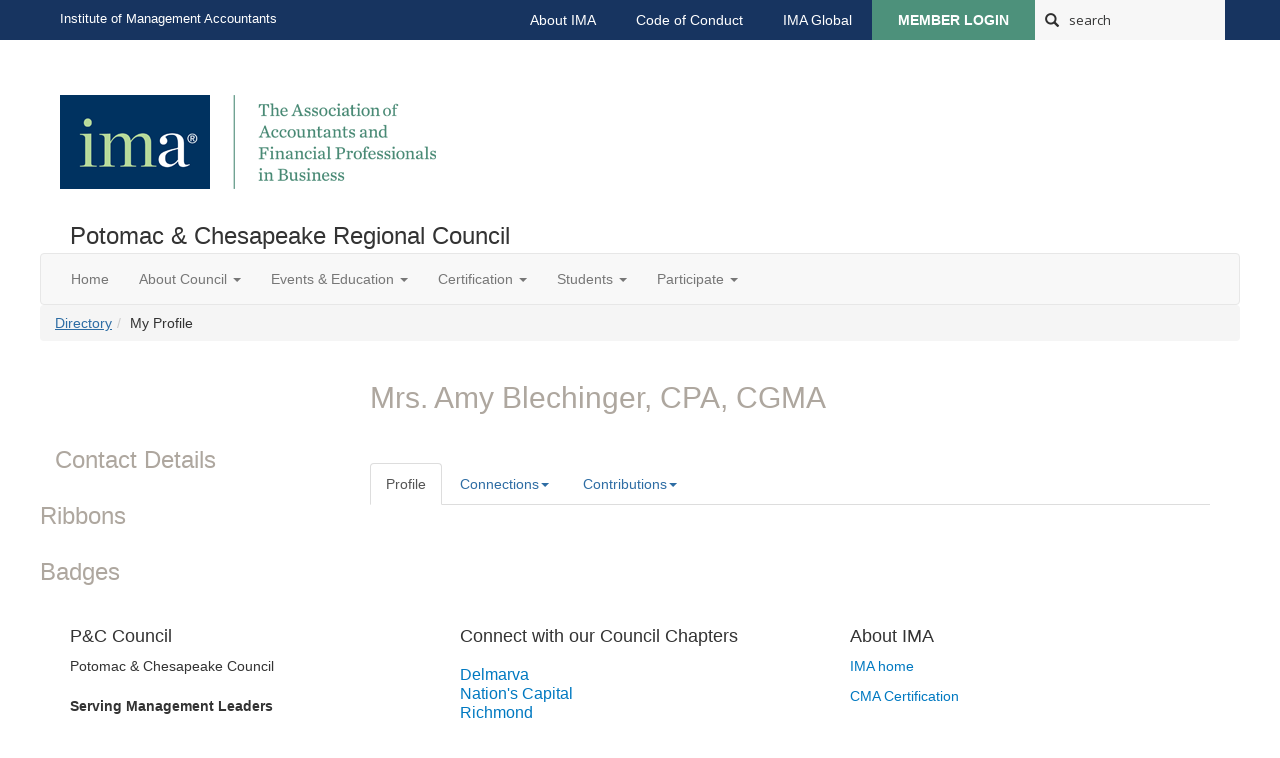

--- FILE ---
content_type: text/html; charset=utf-8
request_url: https://pccouncil.imanet.org/people/amy-blechinger?ssopc=1
body_size: 44548
content:


<!DOCTYPE html>
<html lang="en">
<head id="Head1"><meta name="viewport" content="width=device-width, initial-scale=1.0" /><meta http-equiv="X-UA-Compatible" content="IE=edge" /><title>
	Amy Blechinger - Profile | Potomac Chesapeake Regional Council
</title><meta name="KEYWORDS" content="EDITPATH="HTTP://HUG.HIGHERLOGIC.COM/WEBCONTROLS/EDITCONTENTREDIRECT/", TEXTVALUEFORMAT="[CONTACT.EMAILADDRESS] | PROFILE | [MICROSITEGROUP.DESCRIPTION]"
- [CONTACT.COMPANYNAME], MENTORPROFILESUBNAVCODE="MENTORINFO" 
MENTEEPROFILESUBNAVCODE="MENTEEINFO" 
SPEAKERPROFILESUBNAVCODE="SPEAKER" 
VOLUNTEERPROFILESUBNAVCODE="VOLUNTEERINFO"" /><meta name='audience' content='ALL' /><meta name='rating' content='General' /><meta name='distribution' content='Global, Worldwide' /><meta name='copyright' content='Higher Logic, LLC' /><meta name='content-language' content='EN' /><meta name='referrer' content='strict-origin-when-cross-origin' /><link href="https://fonts.googleapis.com/css?family=Montserrat:400,700" rel="stylesheet" type="text/css">
<link href="https://fonts.googleapis.com/css?family=Open+Sans" rel="stylesheet" type="text/css">
<link href="https://fonts.googleapis.com/css?family=Unna" rel="stylesheet" type="text/css">
<link href='https://imanet.connectedcommunity.org/people/amy-blechinger' rel='canonical' /><link rel='SHORTCUT ICON' href='https://higherlogicdownload.s3.amazonaws.com/IMANET/c4ab49da-99c9-4935-92aa-267a54c5f3aa/UploadedImages/Model%20Chapter%20Site/favicon.ico' type='image/ico' /><link href='https://d2x5ku95bkycr3.cloudfront.net/HigherLogic/Font-Awesome/7.1.0-pro/css/all.min.css' type='text/css' rel='stylesheet' /><link rel="stylesheet" href="https://cdnjs.cloudflare.com/ajax/libs/prism/1.24.1/themes/prism.min.css" integrity="sha512-tN7Ec6zAFaVSG3TpNAKtk4DOHNpSwKHxxrsiw4GHKESGPs5njn/0sMCUMl2svV4wo4BK/rCP7juYz+zx+l6oeQ==" crossorigin="anonymous" referrerpolicy="no-referrer" /><link href='https://d2x5ku95bkycr3.cloudfront.net/HigherLogic/bootstrap/3.4.1/css/bootstrap.min.css' rel='stylesheet' /><link type='text/css' rel='stylesheet' href='https://d3uf7shreuzboy.cloudfront.net/WebRoot/stable/Desktop/Bundles/Desktop_bundle.min.339fbc5a533c58b3fed8d31bf771f1b7fc5ebc6d.hash.css'/><link href='https://d2x5ku95bkycr3.cloudfront.net/HigherLogic/jquery/jquery-ui-1.13.3.min.css' type='text/css' rel='stylesheet' /><link href='https://d132x6oi8ychic.cloudfront.net/higherlogic/microsite/generatecss/b6359138-6cd3-43ad-9fdc-6dd3da9ad454/1e4a821d-b03f-4eef-bcbd-32f2e4ce8494/639020179443670000/34' type='text/css' rel='stylesheet' /><link type='text/css' rel='stylesheet' href='https://maxcdn.bootstrapcdn.com/font-awesome/4.7.0/css/font-awesome.min.css' /><link type='text/css' rel='stylesheet' href='https://cdn.jsdelivr.net/jquery.slick/1.6.0/slick-theme.css' /><link type='text/css' rel='stylesheet' href='https://cdn.jsdelivr.net/jquery.slick/1.6.0/slick.css' /><link type='text/css' rel='stylesheet' href='https://fonts.googleapis.com/css2?family=Open+Sans:ital,wght@0,300..800;1,300..800&display=swap' /><script type='text/javascript' src='https://d2x5ku95bkycr3.cloudfront.net/HigherLogic/JavaScript/promise-fetch-polyfill.js'></script><script type='text/javascript' src='https://d2x5ku95bkycr3.cloudfront.net/HigherLogic/JavaScript/systemjs/3.1.6/system.min.js'></script><script type='systemjs-importmap' src='/HigherLogic/JavaScript/importmapping-cdn.json?639041157164595763'></script><script type='text/javascript' src='https://d2x5ku95bkycr3.cloudfront.net/HigherLogic/jquery/jquery-3.7.1.min.js'></script><script src='https://d2x5ku95bkycr3.cloudfront.net/HigherLogic/jquery/jquery-migrate-3.5.2.min.js'></script><script type='text/javascript' src='https://d2x5ku95bkycr3.cloudfront.net/HigherLogic/jquery/jquery-ui-1.13.3.min.js'></script>
                <script>
                    window.i18nConfig = {
                        initialLanguage: 'en',
                        i18nPaths: {"i18n/js-en.json":"https://d3uf7shreuzboy.cloudfront.net/WebRoot/stable/i18n/js-en.8e6ae1fa.json","i18n/js-es.json":"https://d3uf7shreuzboy.cloudfront.net/WebRoot/stable/i18n/js-es.5d1b99dc.json","i18n/js-fr.json":"https://d3uf7shreuzboy.cloudfront.net/WebRoot/stable/i18n/js-fr.82c96ebd.json","i18n/react-en.json":"https://d3uf7shreuzboy.cloudfront.net/WebRoot/stable/i18n/react-en.e08fef57.json","i18n/react-es.json":"https://d3uf7shreuzboy.cloudfront.net/WebRoot/stable/i18n/react-es.3cde489d.json","i18n/react-fr.json":"https://d3uf7shreuzboy.cloudfront.net/WebRoot/stable/i18n/react-fr.3042e06c.json"}
                    };
                </script><script src='https://d3uf7shreuzboy.cloudfront.net/WebRoot/stable/i18n/index.4feee858.js'></script><script src='https://d2x5ku95bkycr3.cloudfront.net/HigherLogic/bootstrap/3.4.1/js/bootstrap.min.js'></script><script type='text/javascript'>var higherlogic_crestApi_origin = 'https://api.connectedcommunity.org'</script><script type='text/javascript' src='/HigherLogic/CORS/easyXDM/easyXDM.Min.js'></script><script src="https://cdnjs.cloudflare.com/ajax/libs/prism/1.24.1/prism.min.js" integrity="sha512-axJX7DJduStuBB8ePC8ryGzacZPr3rdLaIDZitiEgWWk2gsXxEFlm4UW0iNzj2h3wp5mOylgHAzBzM4nRSvTZA==" crossorigin="anonymous" referrerpolicy="no-referrer"></script><script src="https://cdnjs.cloudflare.com/ajax/libs/prism/1.24.1/plugins/autoloader/prism-autoloader.min.js" integrity="sha512-xCfKr8zIONbip3Q1XG/u5x40hoJ0/DtP1bxyMEi0GWzUFoUffE+Dfw1Br8j55RRt9qG7bGKsh+4tSb1CvFHPSA==" crossorigin="anonymous" referrerpolicy="no-referrer"></script><script type='text/javascript' src='https://d3uf7shreuzboy.cloudfront.net/WebRoot/stable/Desktop/Bundles/Desktop_bundle.min.e5bfc8151331c30e036d8a88d12ea5363c3e2a03.hash.js'></script><script type='text/javascript' src='https://imanet.realmagnet.land/script/11933'></script><script type='text/javascript' src='https://cdn.jsdelivr.net/jquery.slick/1.6.0/slick.min.js'></script><script type="text/javascript"> var _gaq = _gaq || []; _gaq.push(['t1._setAccount', 'UA-28139699-1']); _gaq.push(['t1._trackPageview']); (function() {{var ga = document.createElement('script'); ga.type = 'text/javascript'; ga.async = true; ga.src = ('https:' == document.location.protocol ? 'https://ssl' : 'http://www') + '.google-analytics.com/ga.js'; var s = document.getElementsByTagName('script')[0]; s.parentNode.insertBefore(ga, s); }})(); </script><script>window.CDN_PATH = 'https://d3uf7shreuzboy.cloudfront.net'</script><script>var filestackUrl = 'https://static.filestackapi.com/filestack-js/3.28.0/filestack.min.js'; var filestackUrlIE11 = 'https://d2x5ku95bkycr3.cloudfront.net/HigherLogic/JavaScript/filestack.ie11.min.js';</script><style type="text/css">
	/* <![CDATA[ */
	#AuxMenu img.icon { border-style:none;vertical-align:middle; }
	#AuxMenu img.separator { border-style:none;display:block; }
	#AuxMenu img.horizontal-separator { border-style:none;vertical-align:middle; }
	#AuxMenu ul { list-style:none;margin:0;padding:0;width:auto; }
	#AuxMenu ul.dynamic { z-index:1; }
	#AuxMenu a { text-decoration:none;white-space:nowrap;display:block; }
	#AuxMenu a.static { text-decoration:none;border-style:none;padding-left:0.15em;padding-right:0.15em; }
	#AuxMenu a.popout { background-image:url("/WebResource.axd?d=YAYach_zykzn7tRotFpEUsxzQ5FLPvh1vpHddxQkTcIGzDHXoEXLA7sJZpvZ1DZteHEFYx1BDdc4OSFbCGMrvl6emEIE_mCkf1V41TefuFU1&t=638628063619783110");background-repeat:no-repeat;background-position:right center;padding-right:14px; }
	/* ]]> */
</style><meta name="description" content="Member Directory and Social Networking Tools" /></head>
<body class="bodyBackground  profile interior  ">
	
	
    
    

	
	

	

	<div id="MPOuterMost" class="container full">
		<form method="post" action="./amy-blechinger?ssopc=1" onsubmit="javascript:return WebForm_OnSubmit();" id="MasterPageForm" class="form">
<div class="aspNetHidden">
<input type="hidden" name="ScriptManager1_TSM" id="ScriptManager1_TSM" value="" />
<input type="hidden" name="StyleSheetManager1_TSSM" id="StyleSheetManager1_TSSM" value="" />
<input type="hidden" name="__EVENTTARGET" id="__EVENTTARGET" value="" />
<input type="hidden" name="__EVENTARGUMENT" id="__EVENTARGUMENT" value="" />
<input type="hidden" name="__VIEWSTATE" id="__VIEWSTATE" value="CfDJ8JEeYMBcyppAjyU+qyW/thQ+yP4ff4T4Py8972x7ojOB2nHm3DrsuBSR/oHBXTA0+EXyMZPYe8Cf1lqrbFh5SrCiHVPnS6EaJU1oTjv+U/ijSxQOy/In35xqOa1IwzJSTSxkYlEW84yeAbiBTj+gr7IExRnTEQeEtF3PnCC+vHXK7g+jEZz+Abhlu6PLDBhY9/CsxxeCXReyN1q6EfNfTf/X5Og7Kvb9M/1BIksbuwnRkXq6cJDieUSeQBP0JXdEp6gRZmwpRsfnzE96FfMBDK8PbNseiwrlchjTHcqgqAMfA1iDRAPyps19LRtMllx3W1z98+tgh8TQJ3JYgC8fnnAuBr5ZHYUsmpFe7RjBSwJroTa1upSykPcvRrRR660Wkv9evBkj2m/x4dvs56R7sjgPKomPyb3Z9lJbSpqzYTWULhA2utfhkEXlbKipujl7BFtG7ueiss22e5zTRH1GILl/5Z5P4ebCJC8NEULCQlPsL6ZPJX/Hz7d0v6UI440rXVk1AuN9Iu3c1BVx9hArnQpKlQosG4svo6udmMDmtBaQN+Xboi9F2usfF8EdPHdo5lLKosKiOS6/B1+SEtjAMeRZV0L7B+NO9SdndGIV7nKiPq5d87eMaS/QKe4TxCb3IAHQk4FrsA53dTBKIXxx6g36lkDt2qT89zT7fQYynXoHzPB1iSyAYORsCf5Q8MkvMzbuTOX1dPDTckUN32WJ5h/miFRjnAFSyCVjP+7Cqr6dQLEPuklUMS0EcU1hG/LfoXusYInfycUuao0DiZmcqQNbnMMJUxky9uQ/Hh8WOCaTXagX84blAeAxdeRznqiTdFu4MuhLTAZQ6sFx1tMpSfEi5WjHAA8UWmA6AtnrJFiqg+PqZ8GBvDDu4xyxfxrjTBxDVWu2hYBoXvy9eFIq7SsSOBRJPNUXJI85Vynrv29811qe2mnt/4meh9thayTHklQvWKZIPe161ixR6jdIfzN28Y93Bu9UgxwQoAMXS5CVHzPlmxKWIKu+T5EwfXTsKWAm/g5/[base64]/xjFrEXJEmmMYIhVabR5ekj4EzHmSzCEH/EWswP+BID5QrR3vau8eCNbwwGAha4Bk1na3xw4wc60jP9/1Z8b/PHyGJUD4iRGNmSye3qusreBKT3R3yyLk66DALtjSoVoGXkCVCoWZz1S8gMaNWw5OGm7IRI8+m2G7QErt68ST15kZfM+yXoMkJCFtiaLJEmdYeq6Ur3Uf1OpRORYeOubVcvL4/tmaZ8s/d2dwlP02WqyUR+sLqsRoEtxi49YPcLm9Ko2moMHgu8zrd7f6INQ9Du0kdE13gwsgtUPm3fAAbtiDGXkdGpdWQNPI0XxYXRWerPKfkpbw2qK/IVd8KmOnG8tfa339Y2zTXxiMmaao3s15gl9FEcKNuWL9o7Kg5ItzE/wQPK44cBdxMSBgnbVVnqqJkxtoU6WwPB25xBPmytIgh3ruY0QvpDwEdV6APJOcwSFFJA3RpoDRF4u3DK5Fa3XhcyqzHcAA2FEeXkJGeDwPBkNiaJNNPgexjW5QHc1QwXsYz2F7cBPWv8d3pq4Vs/QTrNfg8+fkb07Azc3S2S5Bj9TN+eYiS1Wi/kxBlqX+8/q8j+KE0UHLVJyYcmnK2zjCYiBtSP4H8SjboqyjGfqDKtTviU60C6HOHjYAFyTZcXq7SpYUoBaxn0vW8eO/YGw0O1ycw1dbQxN6jSk7qMcpRrC+5kzUbhmXe0cfiPjQZbV1j19uLBuC0lxpw4OjZ+AcjBuIj3xVtj3NsGitH0cYIb/f4YE74NALVreWuSCCupYhG++YSMdhU0b/JdYBhIxGvPy07SC8TkNwcUpFFFM4Q4JGa9Yct2IIam9A8BUEauQfB6lT/udntcSiRlLrDLAhynTflTZfirbZYyNjogJf9OdvKNnJydPnPKZvxbnbwidQVgl6xKHYZZTGvaihdUNs7OITZcNM+guPQf7X3givqfbl5UtnejK9nNbb5IpTFzGeBjJLQXw6G/OckBvgb+1nfH0mEiHaD7DiAEcvzQ4So8RQ+DeHqnXvsrrA8Z7tSch6f28C6Akq/Dzo2fTZwxPAzXUnu5j4uxlLg8ocRL54T48JITdeuWIHp1fT2GuBC28x1ZXT7baMLdoiwps9Kr4XNmK03n/IuKS4ySPPAAE6jj8isVd8y3azExGaHMdqztNuMqnfj0W7cUXBaM+DkN4GuTCu0t6QvRgH6eYz5kxcji81JuNj/tZODiTRrlrp38FC2FnvpCSrDtvW0lY9+rIYXyLazeltX4+7s/ssaW+s4PEENDCWd3VOYQ2t/1NcdFeuJf445yqjFYAmb/SG3f7oxp90PS+Xaq2YdMHzjtaU/pqG0GMnkonM82d45RycSIHgIuQizyBFRXcYL/9EAxe+w/PaHqqo5SLCCsJ8/WSApp+335YAL7F9g3+F+lDTHOi1J+1vrEbBc3Y+2VL2r7quKoYOGHo/Y6hfSR6JAOCBkNZC7mZFzljacw9XrmCDu5PhvO5f/e2HJIKBr4s6tvGQtxF/Di8F42oN1As60HRQbWGBkbm0WB7g91vS8n/i+jByVzsJpi2ipzQRBd9ExCx4+CTdquWRDvq7egIMgB0y0stz53skMeRjZO9Sti2xQfXbzd/5O+dTk7/49mqiIEYz0g7Tpo/0K+guOFgD/Z7HGVn9ZxTWboWtq80hzcpPDMvOnHKn/pe9cy+EbGyjJ35KWqyxvkJm/bVbbMrL6FuXGnaztC5WsPmfSKqC//ycibhWeJwgHRBtzvkbcpoRN5TtJZg/uoAiyZxKXqOZBuZ9De6SznrhiiQLGBKRaCWf1o3bWwnirCw6LQNdcxPcNjTXbdzGC8/Na2TY3IoAaRcBm4kqreOzmOyh+6bd32FDEkbDmjlvM0Dd5BF2UT2qu4vH7q+0IW8QSBu/oEO3ITSmFhtUxQQ2N7hiT9VBK4CFwVJxADWTsy0DxPPmxp8h32XjoO7qsKLj5MFLhhOLakiApUJ5z8tm/0St5OOb82RqZMCc/hQ/k6BuyZjLUawqjuk68PfTzQMp+chaqioYyfqbEREWfZLAchTFan/[base64]//0fvf8HHJA0Yn6InCt8sKK2fRYBZ0rIQHS/+unrzt+qoJ3o3CvfiiMflIGJYx2BqQASf8zSRgQqLca2elCRr99bWfM+TF7U7mgflXqQx46zgvbIbdykhlvzPNBf69xUPotHpUwy94P9PTrqZipSb5/7WVbxSDe7DcmoSyW3Qo+Uop80EjjihYwiMn3uD8n32psvokg/w6ZpxjkStR12kYjPkSSvYbAe91Bw6eOBbU11+nvqErtmEOCkJE4H+GoL92yxkoirOArmcoL9jFLCrod7v2b8BfrsnEzyryH9cbn155Xr27n5URk17VztDNDRFQkTFV7nbYwcscn7Ki2yHDQ/z28t3k0INu/3+qKBXbDLEDu0zWgRKkO4R2UrtuPN1rUDVUBJbPsayi0BKBre/daDtzIoq1Dxr1JF3ZpG93KmgnK4WDRkmaztoZcDaND2DQOQi0oEyL5Ulyn0yDqrY6TNhLeAXw+C73vZ6PTA/Thk3vfkKmWEaRQ9Z+AmzzJDIKSqIKaozJFZqSrRDTPfRzsW+/6gMoUcbGyIHWbOR/Lt5KhG4LzqygGgLdQ9tvevGmf0ACvg7oIBQ58dm59trAqWhUPrzn/MSHfI72/0bDtEkdPljVLrjLNBtK9vwOgjbhYyDvlXvAn/BpPUMrbUyChSHbPe1DelPqd5x9xGKqDveP+Dq7k+dP2B1pVwU4YzbVbJ0w8GThRj8xlHfp0oeg56JEKtXn/RD4hFE+xVJqCvrV2qoOsFoZauSUTAo2JUk409CclxW8CA2yRv+9gxbJPCRqMWxJPjx/0VTzNedykSXaUMIGDDXFPVv/LQyS4vWBgO5ig3/oAzXQA1hH58TEdSPFd5fuTHyFyukWRR0js4mZJ3thYsP/2n+9PloEPstc3BKakdfK42jPOlNiv+VdQXGySorofwtCC2U/+caGiW7w2LywzRAVz9UypK2eQKsiKjzyOJepqUMDfXL/NmcI0CblwicAZXJt5juWjHLffi4SEPpfpU/+A2lQT0fwAtEN7TjSe64YrdBSeBWD7GTwWa7Hbu8PvuEIWOV1kVDkyJ/ewzHnhNDIFPtxMsa0RcqfjPtfIyYFvkjq2EJUdUrXpezUW4JCBGIrt5nIWbdee1Rt0hPaTgAgaFxHjDETRc7hw2efNVD9niLNbtr5PPQIvUPmDiannzAV54FT2B95Ul6ByIIPjlITkE8CgJTaj2awfDwOf8ZpVmNbM2FI3UeDtUoyzo/Xvq9yqJqTLAfrOR7DX5vnLNe6qvB7+7iYtNwYGYN1DRsTbW+PYp236MazD9aUbOE2YOSv8H1wFnueSwEvH7chbALZ7u92OCobhz1ObGW1bbIbs0QqUxXUfUmEusl9t7l7F8ryGxOnPFrA2hF7z27xmat+ClTAFJA6xvYLBUNXyVdS+lfT/Dn0ztw8IPprw3BpZB60o0iEwWcH/DKFzJC951NsvZexkmoUks4TpqX/LDenP68p8RxzZyw5VnThRE6QWQu2kwRAYJz+bVUugBjCSlkPFTvfH7OY3MRmW1xJgkmyDh9/6Qa06TqByOqUkqMuUNyLQPNz+aVe0WugfNgvZpSCO1PqKKxYO4BgIlniQtkxODDi6BJrCJbgXk1oabyb6uHocSbvRmdL68CtrFc0UZGj0L1/K9rrRIyg7u/dvN0oa/QQ0ksmd0ZCsCbExCqXNt78Wq6cmYzIR3yUT/2SRI0evN4A+alOgvvp87WskrrZY0zcjp3E60c/XxYv8NRt65jibSFiYFz8Jz+23khtiqCSVXi1DG9SnK4KV5RhQ0ZCzQCNfUUXrGkVNjB0eP1Hb2MjugOJqYDRLsCeKfI95PTwIv15SDHbYjd2YSrUwFSpfKovsT77kNnQ5Ke0pkvL/hiK4ioIJMK01h3Aj8pjsh6SEQAUkKsmfds9Yl6ahfVHDv4IWulaEFezz+oK8pw93KzQ0i636sG4gO4gEMnpOFvBA16B7RltGLVAf2PtneiaWw/[base64]/A8CZ53mEIbBUNIGWRksvUCO3e25d8YnQpN5y/[base64]/6zUvfXoBytba07nDHnnF4rTosWBijF7Xx5WMOgFRXWnxKzgOJcgB+/VbzBZiPClS5mTDz9Oi9r7YjxVCradtUuYcNteDsGutbP2tGCC97YubeaLevANtpvF7EBV6zLp5S9yl/Rmr86iZGudnVbQ3i7VGfzAhCmnxEmR8rcAv8Evgilgu29t2ZdyWJsvN5qxxvqJB6tX4k/[base64]/xo4WMnc4RC/JhwQ9ymjpx+ocOuPPtZpMdhjF4VXgIuLllWEHKysSLj5wixZxt0Pk+ejdl6EneUiLEiO9A/hIPS5/G6QzjW0ubUpbf5E9Lica43BP0cwo1tn4b1Cm2ijGIVoxTIAOnlGdRxG7DiX6B2dEt1zYHADkND0Ib5u6yvkseh99Q/qguWOsaQEsEOPXX23n249hSvXnm7DAzt9Bfk8ZhT0XqFBHZ8+k/4enNjE3hEdr+CnlShkxIWdrEFJe2cdLbvM5XAe9xUpMcnAf/WSTq3EuzlV3Zt6trb29cfUmt38NhclR6U9vDKyTUrllv09aFTczbdtmMyMTSYcfu+0vJh0PamwVkH7Un+GSHAA14Zih8xO+5J6sID4d7iIEkJ8RgTRJsawVHdR3z7WDMnOn5Dk9B2luwc8c26Ry+y14n+UEhbh+JDfldSlZWuJaJKyl3M/a4Qi9avz/[base64]/okj78Ti+XCY/Lt9REU5mMAHdMQxI670fQ1fzoRyZHeyxd09/o3PU/8xjTCr8YGmF9YMIvpKLDqfjvDbGIn7pqabPRZ/GiTU63oqy7ki1Se6HOd4NYFCB6oyv3MPGu+iATkJTM2x5rmjcO3ylT3HPmRmMtj6eIJaMWcEwUqCutoPF8hNH0Xe+Dw8497Fl84Zw6ZfddQZOM8QKrfwrUCmlNHA7zXDtbjdZ/4k6MCmd8ycfZQFw8wRG4v9ZXTzKCX/R4qgLnL7MhznbHAmRwrmTB7PPm9/43ebzf0ZpbhXQF8JQq+rilmhcge1mN5sF3GXIvn7HlSbW0oWEI4CD+oEETQ6+2ahFsFYWdm/pocvWl9nyDmDeQixz7fenZz2YDCec42woP44Dsl6y75ZMlTqOCSFM+Wz+Qr0O44Wg19f5iNvfF/2vaERHsowuyIp7vQ/3jNflEiZcSSbjdLNnTC0t3lBw01Tcf2APMErk7k7+GrznLKM/[base64]/rm4pQzwUpON7o7ySKETmbHabpadEKq/Ys1OHxrm36rn/svlZ0LJaUCRzkpS8Dj2InNkU5a6rx3Qh65n2ms5vKUe1ih68E7XHpUUHbNoQGy2gxSdteh9QWvUUNjLEveDwb7g6bfchhC4GmdPjAyyVrBhdQZbpv9BWKZLP0FO+DqY89n9SKz/tPzEx4abmE81UQamL9O3vrqj6zDXsUnuLx35jmEk7IlGAWP4EIVqsrDIHmjfWJGRGQJcPEDM8pMa1F+Gcxo/1fMzMg3B6UlZvnSwGV7tVGdGIGs2DoEFoEoOYGFzp0KBZUZQpjLSQSOQcbdyODylKa7opQMOuWvGV0z/DWz8E8p2WVuSlfLlZXiIfa3/iw4OjAUJP1eOQm2HaE64SD+QeAUXsZtowkvh4rx+RjOsjcRCRMHhTmSOATiH5LId9bWVbwhQmhVpTTk6AO4EJ0ZqyFlFznFS5ggMlrXo3rjIIZu0YTQnYQAQl+YWoI/GRKOj/[base64]/hs4zA7yypBW2NKZQvaJxHXwCzY9tH01ByqrPwMPEsyI8Vgi98imxaUibGynYmckgfV9l20hBy+St+1C5X95AImd5zGdXDkxK+506ClHzR2GXpmMFfAp472mudzLvfYteYEfVSUysFd+MRaoF6Ue+dt5C/So7roSAIXifE1AJ+EFniYk1GB/TesVmgOLFYHfrv4iIQhM0m89bCRRWlxWAldKDMnKhySpl7lUVo3YAWkZin8EUX/cys8qS00Y9l7yezOyXPvsyNUm47mvbLwRyHPsakscSaFN2LUN43vMUx5P4ov3OZcV2hFglrRIZeYXTfnCm+5oesoJxvii/AoLYlFixsEwnNx1jmyjlvB4Xj27YtU4nCyNENjHHIhNLvOtUdyEwSzKEbB6/p0BaiscrujiJBavv1mb5wy6ySJvE99EXPVY6vyJgJxAKI1pkQMGsA9N6C1U98MvTru5dmyRw5vpE+pvYWvYjVEKD6cwtnPa9dWoOerwF8AFo2seOFPirbB0CVsAroih60gX+qZSMzcXl9oUkz6H/DUjtEhS9dZ+5vIW99BB+sJ4bIpVQkRQPau9L+oFk6rjTGTvr+LD8BhJyHzjAGvbL+D390G99aZ69ywSzUEJCeDo/j/QlnNpdMdzi6pgn7YOn7K1vjFraD/Gc3kScjwTamwCYSpMJwT/DFE1+E5viBuzIPoX/l5/6q2k1CZnQPnNVMQydCbntWLlfWv52ApSn8sK09vUgo4iTM7CQVisJz8+m1GiI2+aEwvRkqQyPoG2Rz8/ThjOAF1xLrdAFdBLJ1sCIP7/XZge4ZaBjrqq8dC9VBNz5c39y0pITZ6+2bjdy4TXr9ET40sJRwePvYkZR3gOkj2mjNZbq4WCl/OmgSaon/L3gkSIbbGFNsA7P4ie9r/FTkioo4amv8z2lSzWx60/Jt/fUmNgZe4XoJRB3AYNrsCokzspFWJ14vXnZfsfYiiza5/PXB9mAI2rGLilpBhFcQNn9vItsOVt3/TEwx+t3TpOQd3sTZt5jJ/Mum6G9uHdHRSblCyUVxp3H+7cfG6EI5hFrsVlkQBfxqlfHTD24k+ec81np36WimCgiV/5rNgriow3t+eljLK1aRrWFPSnQtJf/2rxQC8LNPGlxTpfyoP9pT+8MBxMLz2bxO+QWXwZxn/T+x+CU0g9R+80ID+ZJOb1hOPs1nrg7+dxHzWeU5cHncv4YG29+AqvLAdZ2C+0xJ40f52MlfIqRUMx2Nmg2eaIZcocLOFii4y+NLHnTJ9aPdelIxsy5JmYR9fHW2n52v2kInWl5JigYc1n7+pf7GDOBijXUlK/le/1Y3K5MmnCxg/8qOGFitjr/r+90jkZO43d/Tw9xqdA0A31cWDyupUfdZBOyQh+I8FxwJWeWIzxuLYNEB8PNYia8ISfrHwbxXSjxVI9nM6mOOhJBILsmIbIBQ/[base64]/RuiaN6OlM5yx1poNuwx+PQ6KGW366J5Fp8U+piyGqAcGxlSItl3Z0a+2nJOcJlTCb6OHUAg3BXLGUx4Z4n2bE+S7GnjXPzj12ceXc2THlIxGzYY8OZCxwitMiTWt//[base64]/EHS/NSySX+wR8vErbliFfvnw7qL1oKttKY4o+dLo1TxQtEnhtCQl6/opEUeJJq/kU9EDDTIqYiUdZYktMBR7z2ekB0HNBGTKZEMXXzvyPymu6aLPjT5XzU+cvfVaRE58gS7R6Jn9xqH9JiSbOyFTVy/b7g1m52/[base64]/pwHfttWdQdll1Gkk2Q1VOWT2I3QFXshcgeCcnJKSJKWyf+3Xo9zmuDoTUgIdpqFF59PZFsBU8Lfh4b1mkjFi6UWUinNDafnGVB2hDKKVb+Z6d3TimMTsNvQN6CMB8ndRD0TDnVz4iIKtRFNumWRhQhdQhTNyrIYLNem1o/2104TBnZZK17qu4ex/JVDTNnc/XVodGOy1Aa48zI8l9NzrV8K002fG1sqawk4keLmC5yj9G1PYVL9NxbAAfouf0M/c+i0wReAjdy6Xpd1qdgme9/[base64]/VjlusKWvpv9ZAJG0XmkdzDMMzq35nPWo60htFTukm9ro0OXj9Gk0kfgOeyUz6FD1eijSSjRSWytD+TehFViXusjYhTAD5NvrxHlc0Z+Ungb+4w+Kz9fdPmsT8+hQ/DkB3ns1eRCppKGg5zUJQ64Eq+DoMjPtUNmFxh+3RhwfuEJQesq9pNRjX5k2K+8fIIo7j+9yRKrwy4+efCQPruxODx9+WXDnU5T4bxvQzzrkBsm+LapYIHLDynfGOHlgxc8xJHokLDWZ6NqWmmanYcpWkgxDWCGrScbULNkRRwC6sllFKIAGL9lFx4/PB8u24tT0P3DMRZegdEBa0WRXVLSIt3d7p7CAcBov+aRDYx3SckBvgBN1bIJH+2acKF8YXCbzfCTDNJZV1W10B16Np4UQOr9f9HQbbhbpKwHvaZcnZrl1hue0zxpyLvziCO2cEHA9gIRkAIFe4Wy44MCYA95hFJH1Aufm0Enc0/CoIhT45hHkTH0QsdjJ4tvffnhLqjR1fgqZoFuPgf5oqzLGBRc/v4SDrbROIpdPms1miHP+1uV+rV7MTLcImWlDLDhXtHTwM/Bhl6eEycgLvfvUUiHBH66BP/ZUek/[base64]/76aOFw+5nj0j/a2bKXVMrZ17e9s99SVmYIK0u1WQV1vfpdrmhTVKYn1OAX1kPz6OjX2O5GXKjV3tPAceCBwm8I1mJmHzCKvU/ODwceLpTY1KcRuEhyiSYYdsepassKHE5Zrjh2vzZLwyxSipe/tK+HTd0SalmsVTv6YrBNzydgYJrm/DCn5Q8ct7MA6og+rQ7M1wuq+JXNuEDBCKVSMbqX9h8Dz5ZxVXXq5R7qIPJd4MqnftfjsFq49oGnHSnWZXnnqqfFG4WHTVH/5gl2B12+vMi5M+Mw1JJRcPR2ZrViJAmDTBhoqiydZyUOwS9Zo2D8IzSBCZqczyCYQON/[base64]/jkVj/[base64]/8dymrN54sRleRPwONtVAuuP+ijtw5tGMqGi9pthouyC3/YEfqxreoy2zq/X3kxaysur1iNM3ZcHnH23/rcYI0rodoK7xfQ13ui2vrRUnEsNRrTcpRBaum93OvLLlMWONhmviRJDvoB/[base64]/5EOKRO2SSZwLG9c9pBxXEA7B/rqZ+aD9trp8h5sbdAScZteG5TL8QKsnWP5NPOARZHmeHyuuoSxfkgqDO5dOUaWjUOSLpplnw30hj7oisozA3ftwAVh2f340Ib0NMFOX/[base64]/0Pg+8MdH9WfyVUmBOVLGhKOBwZ/JcmL/U38CC+Hs8cWn8zeQ18qmiUcIg2/pwrzFdAfrvToxAMZTOxOwMQ894Mxh3YLRfGza1q1owI6mxSMfddNTajZc1jEdOS764H8VQHyZynsmm/9T+nv/qdmkzRxSTVd34PO7dunwW4Ks5h2S5EEx9+J6AV6awDIp+whvpguTzqgoWKajfkyRvL17g4PuUT1mhYYuLn/tKwLMD9/[base64]/N1FPG8pQY2ZZzZG0iRuDpWE4SauQyp/BsYC5aennWSRuPQfDaCHHPDOLIwVd8GA0WNS/hD7XZIQQOrgGId5n23IcYoZxltpmUVQPKllB46VfTCuFrcJU+q/ULQrPCVufNuNfzajGwaNDMqCPUPZXGBjn2qt0be0/FU8/sP0kOTFz+Imp+cTwBUE7tiTazLMX5h6Apx4I3wKDowZ/4o50xHUdnV+a/sfXZFmWNjVrOvC4IJHHsh5a7TFDu6DAuO8X8ZXkWircpjo6aH8wFHxWISjbpaQH3Ivn/jxj3eMNkEUNLLCqghim0gsZ2BU9wrx3pZX+mQzqdPgVM78YiegIXWFSZgTcKcLZWcXcsqdTRdnlEmp9ylpg/lah5y4iRc3L2P4NxqIGq0fU3jW/DZgdC+8Nb0d4fEN+0zx1P0azGxm9dsSOYTB6vfshiEWoo2195yI57Z9jYqXgy1/4P2vv2V2AdcKGHy/0MnNP/EPYL1k/0Rl17eYCSAkAHn29JtnvO5pAjQYdjncSHGqZ69Yqw41rMHa12F1x06wcuK4O+EIMtwrTBfibBR7kZ0m7EJVFEeL3u4NLn5t4QV7waaTFDHOgmkssmaHZnPy2P4X2FnSzsH51Vx4tda6lz0/VRsmCakPEwlcWpYhKhofHAfQy+f9S83zJRuuKHBREXIbuZrsn8pO7ntmF8L4qtx77A/zQbq4MZuUHwk48xjvps6nFrHl8SQVcnf2+fxFMTb4ayhytWyUbkBY6dLf0FC0u7xNiawDdEqVOPxpPkpY6D1FC0VC3OxHZighGc6IyWxauPP8Eg7K9l6vPeMC2tEQhkZ7MNvDMVRva6R1luGWN5TE36iL12KdQmw2urfZpp2inPVRx4wSE1IWDWaFyf7CtZRGPJ/[base64]/Twu3IpC9YumCYJk9+yLH8bCJS6rXQFRgfTKluRLfz1jxY0iCKn6hTzEx1b2vK0HeQRvJIPnqqBy4qUxrGyfK75NHcTW3+6gtTJQkRtvf8VwhewpClRS/upykoBwHthFg4tSFdMBxvncJTOSleRJ9nbU2tqpeCHlNT/Qo0Q4K1oNmbJQaIkh4kNVQE2BSDDmwROvWJEleciSKxRWJCPuMioM4fLMQRGOoi2hIg4zCLQGWRNZCx7iQ8CZtLQ/HUx7Z0ctNMIjP6BalK+qUz2Cukm9chno5oa6HeBwIHd2v0AI6tEILQA5zr6TF0TgsPlNOZTLayi91HeO+Eg0kP9D57uHSjijYmBqXhSJvViozIGiyDSNrl2mUdake4AXJ75bKfc6i4Np/ybjmGE40q7+AVCUBvOzIoR1T1RXXAI2ftwFJiGhjfJC/KmQQAGDK6rL7qgoUfxTuolWBwMzj81Cat8gJewF7QALbTRw7srLqcOdwz/ZlOwjiU2vdFt9rw/xUqbt42CDOHufMyse8D3L8S7XlU6yzpYBY01w95xTG9ldFrVoT1xe6NNZIG/GovIYK5kXlnhgHKaiHdhYlk4W45Q3WkDS6eY/cZhhiBVDWcS+3iC4aQ3FcMg2Qwn2dWrwl0mE0KdHfQ/TzHcPkS97RNjYmyAMTjVmVUp7bfaZcGwBveiebUQnwTVgstPDeJNnrE4LvKqBZlG5v6wIbdZKoU+RIc28Gr7RD+pGJS6+nam1SrH0Oo2/YssI3SQiZZDzPV5R6aXL8DpnO38BuP5IG+aprezjExlSLwVYgkW18X4VwcjfNjeZJuicwGww8l6B+XwZpwZfLcS7XxxABCJ6m825AQqsG2q+EboTCCduoqHRS76TAQ3R7h1XzTuKIel49pKO4Fg46NI3c90wX5zwdzz0/xk6DaEzcBQEL29qEu6jnZGDxLndcZZiRrBDxRVWUNZZ3Gh/GVe1al5kdGVWHPNPNGYrSdB0F9cCch6jzNG19qthcQb3p1gd/G3CegrRM3W19oWgqvYmseJjRNHw8BkAWqfveEf/w4552UIr/sE4F43udCjdlfV3xgyCMZSQkqmjU5gO/icoXBIBlzEELuuE1fPyzMSMEwXjRfEiPL+gOz0qOSKK88kXJQN0vhclJimQPnu7jLW8AB/4rY5K81IJioSN9EZVEBNUOzAV52TQxPaj/oFkgWkwI+zNDf6UhPtrzQsMhSW/QEOkGeT3QXVckkOY4ZxWYvUnhfPLUndk/4R3sMFip/V0VNlZdkrGIdcB8zo9IZ41yxZMtxBdlFsJJOoUTI1A+vIwt1olGSpgTVi3iUh+KT0iwLlg/kNPJM5QO1/uHtkzmOP4mL6qfTjL+r7Xv4Lg0OMdxyHAY3tVP7NPNfRGyaj32pcTAPvKhUhas9lTEQln8P3FMmLK8Xsu3YEvf4s83JYKtB/5F+TpGNQvww/aVl7LBCkuWt8SzZ/cfaHjSl6FSa41kyfaAuy7cLQFIFCBTsXiV1APuEmRlJIz9xIv7n8oT7XkkxIiusbLrjFK9wW8R6GB41eRg6q1vztKHT38rjKz8HCrzWfQXDNnXo8112v1pfy54X7nz69WvN6ExWKVZEKAe4tyQfmR2/trL7/JZk+8ZVzLcNO2D7MXvdZ1esX5RXk/YRiYtBnJrTy/ds5LPlwlyvaWYlxQPSMDeiBsXDclUEXoqLIi9WjNg2UJ+PaZG2Xyri7gDnut7dXXktSwzMR90KFYOt5spe6L3upVsYUTvIQRvC6ZPEgzp6ZuT3XtbB1Cs3F17EukAlWtu8wUcw9556FyNsJngyIx9aK59Ojd/Y4CTzH8s7vZW2QmleD7elWTAyR5CJP6EnBqeeHyEz29aqMvImNyNFb2v++1GScTEtnDYynCmOZfrgEzuqHCB8+DSJDd5qv4DPCdrN0G/8O+HxfTKNjjUU4pray05bHoXfQgsdomCoLCdqpHWyW0an5BRLpNtfGqKKa9ZqDBuJx9ybNQ3iqFf7XhhubNfmSZVVMDTenb40jdC046T7KILdvU38F55VSish0VuZGKrSecIK49c2G3+ZA/y8CBtFWM+3rzBoWG46Jc6gSC9C3tcTNg7BatvR8hg+aB9vKL8BPcd+6HAFJtTnZMEyto/YGacddulHehdJZ5+fMCMGrfrfH2g8z/MXkLnQrSXleGahPDU638MQ8cKVPgPIClR/KA5GPuv8HMwQ23hsrvMFTE6mR9EyyHTZg2Zrc5AJAM8FEphtdOQ2JV8N5Z353p+qZaXId1CztI2Pv5YCtst8Spl2N1oje9N0qETq+sbcWDvhbUZs+f74iDRhz14d50oJOs9tPOo2ckof8CwtumwkNE/gTr3cvf7Qjd+YFN2a+qBEa4XvX9+xMPLhDg+RbyQt8YAZCl+pcdhM4s96DS6/CynGHyWiQSKjraBsgdTwrZxn9xTcVMq80vyvGIzq37GSsGNNi2Hfb1mPcTJIwU2l+SUHZKzTO2X1AxQLdsiLvSBytVA4gDeI5EmVdoAEJ9nR5jusFMIu52JPhzh7lK+50QBGjYgHlKF0PQsSvep2c72xaOR/EO8/nGN8X+KJxTTi+4QmmXeQkJkCKJ17OStHBVcUvq6p8BvfpyY9rPtacqHKte2nOo835uI52AZIIacU5tTSvtk0+AFsfE5sxt1+CGYQZy+V5fPHMjwaniE4oOaM6jkU4i8VUQERD2LDgd6g7jus6IZ2UaOv/l2ndj06N2yIozRAXxbjogAd8+FnmIiSJKsO0qiXrHhr7rrizXhoyQJRGOQUeFGdHkCPU/zwAm4APkhUjk0jLC/Dht0IRbcwb8bkWEanLIN1qrAX8o/abJkK1gWGV6awMcVHWx7DsZD2tD/ecKq4AY/UpMlZ+cCqPVKptRD3hqM8xcMsD2rZ/DVs6RGWJ94cLLIhXctzLHHs87XbDIwcsE0GbwC2tAQkgAvXuVwxgro+w7iGcKyK+l3f+Q5t/S7952yeayVillwttgEpCICY44p01AtNsV2Xrl2p2JPJA+OFNEDkBVN4Z0XQEE2ipyN9DRugN2vR1dJK0OOC9c5ZHnfDwb2Ea/LX23tmOhienhUO3Wg5CliWDzAe5UBUx/uS2I6+qcIEltlPbT++eq0SUcdSLgspY1vg41VqsYSfliqaAg7vFYxvDfqA/YRpPxPS/d0BFec+xudWHGDQBgOGq5K0cR/fSJ791LsqjT7YOHpod2a4U0y48FPTgArWAdxMQBukcJLk6bvV87uP2xhPXtSZzV7/XXFH6KH897d6fPMHV2Mq7cjnmVQ29hbqH5hLYpxMQGwlS13Uzy3AZln5hPKCY9tIOGZ+GfWTTjiTQ+6WEGxWKP9RHOKlCto7svUUjp6S6qiSS9t7sbiipxR6ligqfi5rtVZs+uCX0Te8L0h5/G0dfEa0XSKzBajDnNJLyNU0hYII1rP5r473EISTh4n0UX2Va8ERGXtSs82QAzLKy9aAPlnu7qu6IzM9cTxn/g6U4mwQzgx+XGV7ffoOGEQ8cwmnLNK2oSm38mHZYIHjJyU2gDfSTztwbjH1tJrCQ6ggelExec5i1Jo0zooD9rgCdPq5UiN7uLMoZ2+0wTlglhPCWnoswGvKa/ZJ5IRMqibPtffHPSvvsHOUNloUeAP+eqr7kfiFBarwXQ0M7Wwk8Tftx7mxKIAhzRjXwEgQOM+OnCsuL3pQrlzNvsfaD98J2r93kCh22h59FOWZVeThT2AFDnHdcW06n7nTieOs3KOrGXNG6a1QtQQxHgrjY4dYCCMCDz99LUWWJmcIL/sLVx9LPV5Tr3KmZOhMsTEJSVJHZiPXW2TzmrzWD4M0P5Agy/pyIk0WvPZwEIIbV4R4Nt6XflNjBrADbz+tB85lcEnwaa/3rEuFh7MeiCbUK/geuMisCdlYpYH2SAmFm3A0qYvz51JjQdQZSXrhOekVXbkGWvg87OvczYqg48Q7GOFlHLrjL125REeD9zqSX4f115CLQ1aT2lmNq77207JKvtMfMJYAzzLC4Xm+nJdpPfKAWjgf+5kc9MNu8CKqObUfPQ2llBuZBAfpCRae3NRHrHUqAbB6CZOKK3+cyda/W2wYT+t3De00g2RoannS+AzHpxfELgIPimkN1fz4/Ry4qacHVU1IQKiaS0IGJ1/KvP3okYJySMIMEfJufcIPtqKDo3kHtPsX/FHCE3VCMMhOngBHe5sBqakWXitb5uwwa4TUJmhssZSvU58FqJXmYLkVmRJusoZP5eUZBqeRnSnXCHKT37g2GITHXh8V/ylTyOsYu3Uzte3f03XjPlcvD2sTr5cqfG6idBXWf5kNPh0cW7GJC1KxnEDgg+jiRaNK4YpBWRQUwQmn1Wtq8mWTSd0WJFKrlhHVLPT0vEqc7Kqi2wyYawahay6HM+kAtcd4oLqXAkFaFh9Vg8DC1/XDuP7OQDZpU1h88sZKVwhFfsYndhuw8ANdIeZ6JCkfOkqh0QVga3Z4EaUX00AmlkTDX51Ke9qEESIwjBP4VS3yYOmXBwCOcSwMbLr9FsE64CS7+RFOxeLOMzV7tt7Q4f/k7l80ODrd+ERs3zyADDzAGilUg5dbwH5riaktnYP6T6M1RAiuv43b5HbPlNE4FejY2BdhtTSSkgslBLKp18f9jb61Rr4olYWBjms++4URJVhNLSrclQg4QYUudd2yzDDJE2taKk5B0bNfj75qULFEN9whHeaFkrX/Pq4dlzFJesCxjjOhopHzT+Y5ChGl5b8vGUQuI0cCtiibY7KmUFxYiXFdRnMBnSV7SpD/HCa36eIgn2aJFfNfUkEIDJNMzwECG2UUaKLt8OKY4JUWjRJ/Jw3qsGMaDsUnKjMZ8mu8adBljyQm4566ZGjWHblXZK2uAsFaSal7Q0qYmsp8wh/o/NTtcspGOCx6HIswvt3KAgenT36SZD24RGEJghgjjylgxWZ8KTtkqaBd/ZfI8wIlmVxT1nYoPlZ397N5rsJqH6TSjooVtzsOLV5q3LfgXsCIGn7Qtp6JAJF1BjDLd7O7Tqnral7IZCtiknwl6+jezEkOPoGJTs+vnUUBtEdKUnVLWp/4k/vIL0RBXctpcabWYQwHJJOLVd7++ZxuVQ/MCo7sxO84JQWIHq8mXoGZiV+TE/gxepD2pAAKooxYbEyAVH5gOduT4KOja+x7kQWc0VBx3aPvOeuMSOYZEhC4UMYhRLFwr3BmlTzQEVg0BAOuoLqY9zJnELlLLcAwrfWQks3KsD0fwhZhgoCeceLQEMQS5LqSZsliaM1LBU+QzPPDf/vYw43WfrvJhTn7G3a4YBk/7BmMTLPIsJ3yAW4kNPB8tNVCnCdR5feBTgCdXCq8WZ2gDvrc+cra0CLHpasvLyZJTy/Qux4YbGfKQpRVzLpj6kJrpeS+MBnE00aTiu6JGc94ziAQHHzGvpnisG+OcpfJw4gjPBwgJGfIeG6imflSl5U7zs1Y5kG1MdHutOjNnsG6D3cLzFv41PsQ3Kqql7kJBAESyf6BVBTv4E13V8cn9JzTV3EVI6q67qN7NLGQpa9hg0rplUGLu3XRk/4cj89KUtL11+NrZz6FS1mIP/pqC3PD/qtvkok9FKd2A9eQypGuRRaYmlzLVZXnf3XtfQdhoFwAp/qaPSWqFReHwFfTSGdnqfvFgOdP+YacVc6S7r6MbuHP5b9m0hHTTIlANPo1Lu4yUoOnsoMNTp+jSuIxjgLGHsjCRqrVlLAgxL/CaPprNMRPzl838tUGPPpuZ5+bHdyR+mSVMPtdtKfUgyvO6nsUfSreMXa/2FHdbwZ90v/NYjoZzSM83sNUVbgha8YLUMn+HaI3NWo38GPIKuHErhu/[base64]/CbfFubothzDOSrrojCmfqNlBfAK2YFzlXmzSMHY1FUiwLm6Ez0d3ZGHiKS0CfpxWSk/Jqi1A0Njoaam/kTFOBYi9JO1xSKPD1PvEm9s83VrADxk54MwX5gUigADxhCtLt8kQs3DvEabGDB58ml5EN3dPU6dITnku8S2YHcPFJdLNJoryXpKLxygmHvaxwDYVVIkUeVxac5q4qqSPqe3EzNUqstV8ndTTlWtzbT23fCovItWWLfOmbKlNVxqGEAcC98ZzjvLhuCbyTWFuCYtNds/PjTrsNpIpYhb3IDz0O81o4gr28mqfYhttws+uZErp7If90MGg7X+Lp4ab2Le3EBf01Z/Yef3OKrkiLk1EXVlGPuuWTT/rYrbhX8q6CwVNMm4+mfqtjqDC1kx8Xckz4b0VRXgt76LcO1aolmSqMK/[base64]/kQzQYWGchuX2y/2XNz0HUxPvNIkaS+myjEcxnaxn2I0hh0iKdgH9LWaMs57gqFMPhVqEcoQouZKeMkNjWUmVGUj0iI5SDrBVPJ0KlujcVMdyBoDl+Nnex8YzX6ZFASeuOT27JOfUjv+wGtTmS/iumq0nbKNled8b/7guGKoOeiud6AbUwEQDVokXIRBnYoYVRcerdLXPPEWZOLvCDoYS8DEhrygsiCO9DSslo0sIUKz6G1aJcMiZOJV3CbfBN+oyaR3F/MAN3Lg53tadmgLfUnYx7nmK5FabK1MoP64b1eDwOK9TnXtfJTOtR79h+/8jH402ONBEjrIV04V8guFv4gl2J3s6IB8H3uE+cKxRq/oD4A3CO7fg0vdDcYjN9Ziz7qLl/HfiANpqe/PV00yrDy1j9CNxs3NKwq0N9iRGTLZuZua2488zVbhWhB3Xt4DS8tuvrzEwefd1ZOJbdbslTYHXissBjeNNITG3wdOsnYCfs+tWci24te3hPhsgVlHiJWyhvKVyCuZAfRuE5I42FSmBnLtKKvAzg7MpY4TvwFShHZ+n6bwX+W+C/KOne2cyM8oRco5t7IJ7Bo8Mi9Wz8RHzix1FMl0zVHTOLEfg6tOevLhCVsXQ4JxHoxVmvoqtLZALKVgzMkVtc8xoCvLn+w/RLc1i7dOz4OFuTOJbidr5EFSWpNJLYZPhyUBLKXFrHUoKIFiqr8GYJ+UFeDxXxRYwEKG51tZz7nDRfEnLNfr5dKCoF8nzJFMl88ffqO600k/O+QMYbxWQ94hAlrEBM5rViTgJycscz+7cUQczukZnpFkR2MIjjq28g+oILzlPEnlGWMxz8eK5mX8z358hjmtblRSe85jcQNYVfUlViyOxjkpxuYhqffOtndRTh6dUs0mleVqCij4o8wsZPDvXWlaIZELYA6DMRvI6WKjhCV9rvI43VN/Cach8xRtauHT1/srZ4SshObZzsjCEoghwChfP4j/+5/rr92wc/[base64]/N0JjW8v4SDU+OODSktjeXqehaEJwp1+1iyV9CaQasfub/u4d+8pao7SIwA+G1+6BSwEhrIJrc9Ianqlk1/JnMcqT6VnhyZGpo9IGIK6BrVBkDqSxnTbhoGdHoEo0p1n4HNtJWWrK1BJBI+DGvElhXsO5kc7sbyexxNFDEa+5IpZxnG3I0fOGdNbTFWseYdHouNcYVwUKAKpcwGIHkrQSqXBeoxqks4h4gZ5JZWavoJRd8P8WLUEmk06Hlavfmg3vxEUrnSsO2nMPVvZ/RDYDebjMwOZh7gRNmri9jovz9k08v0zno9V3OYBDvfHx79nL+oweEVOg540xMRe9Sby3h6vyUeQy2YCMhzYzh9WhLrL/XScNSQx77U7Pa/BtsK5DfqcEzMLF6Mh0PG4V6oASaZLVtXTBf8IFXXNm/nSpJUWWABEqcXGZ05cnOSLfdYcokUZpcyc5Lw4tSrWMKeyoOHFrDZE1WSwbjChInSEBMvJRIo2J/qLZq/K4SXr1N/eaQE3qC7HPpz/1zVIYk+jKLhaYU3A/x+hOcvzIjOM2C6fsB+0Lyn2ZlzhU/wJPO8YQDU/F8gPFIimEIWXty9eb5L+rh5gLZ/fUXeROmxCPgegJB9iidsToZzykEMLlLdmyKimMBO6BlvxvkAJPl+N8E02GB0giDRn1rOl/ykvmLTmpmSEGgkQR+cJHFWpL+/dsmIm6u3LxL0CsffbMbCDygaD6t61+qMccvy1KxKx/9GzOaEe4tK6zlFTsDC9cOIV/jcyQqRXh02CpPVvNhb6FbiEAOgxLPKXKFRgA0vNMVDxbTaaPILmBia76943XuJZkDAbY99MGH2hbgOlp/HSwtZV70QRYO72Y2OgOYLvqC7WccK8yFVeoN1mRzs+z1sv490LFmKSgI/8nPMJg9y2Es3z1A+1TaK6x9QU18t6GReqKnRodWM099Plc9AIUyuLLk4xLsQzUHtDi/jYPeyaUxtYv0JxYXFoiO8Trh7Zq4q5SwFsvje4/Wyp+mx04qoCxNxevK+BQkvP4H95EQLQ1XcU66oTNVfBYR1pfDjK25QE944dSDOiuOlCOetp7fwcqJgiqlhpvvT1HutWTu2tbrcUwyv0PgQHFr1VEPmvJw2LQdEN5F19dRb8vkA6qjy1gQVIuZaT52J2rxDOTUzzM/yQ8ZOuAfI+AwOFE1sBtUQ/e0yEa0TZQwyR3n+HJArP7w4icNBJ/SWqjS6Vc/4d8zXiBgzOiYKDpAhWTiQ2klXSs1t+IEObchRcr6c1OpfKUMFzyv+vOIZQqlqzxb9IRZtmRj8qOQN4TFMrUSNT7s1bZlysP2VkQxjY6OUWSxOIvlD67ir/0WL2FsqZn4Ck4ZcI9uJhHkjficGgxMRJrS6uVqNFMcjMDsPc2BPiwRNft9Vzo8mprARD5INEQrKYzyhAJhTdbMcwrqdR94/SFE904PP0hs+hZwuMPnI5XUGcdDAEL5n5f39eMldCGWy1ciWUcuYCexb6liPTpqweRO9iQrUKo0Lts6V67atL0OwfeLwN5Vr/aRFeFv9//Eldkua9PryJb3R2Pej6XPd/UQxu0jSzRxFnGEDo+MAdTjN6KI00jfF40iduEtZrA0LwGjxN9GMuu3sms5uQPiLLLHAlZUwiUDpy1Nf5UhxJRPrStX1jJom1oQzEwZMIsp/vm7ya52RNOMpUGewPIP89PcCm22uEzlF1sdE2BoUIQFZrdv1/kBed7LJMiQYvNDes7c11smYWNgDAZ5qSKjfYkXIWqXG+0GrpStFIgRfpWUqP5GTDV7GAHY5KWijMcjLfYpvn/8nw55whmG/r7sB2SKTEyw6XEJ39j9ELog1iTLQvKHGrvHi6Q2mkp2VeXGbVLscJEoBeUGAcS9MilyQXX8kB7oTPr8ot3GIY3AoFGdWONGQaG1P1J/L854sHx+uSCUO8TbFuuoKvzHzHBP1AvNF59fr/33u5o/ZAJAAkQVSK9n9bS0/[base64]/SSxQUsDcJW7gTMxwCHR7ltUpGBLKwG1k9ag9ob+PY/oS+sHkNzIh7oeDPPHPctDciwu3YlEH5BGYV5c4szdEo+qHPWaRQ4MYpNSjYvoOMVHsYxsR07uPr9HStv7I6OtEHSFIhxq212UiTJoFV8GhgMu8GSS6CPypSDXmIz/X/mWAg/4oBwt/HyBdEq7vwUTS/dUPPZe9FVdMfT/g6wzIjL2OeoNhmV8xww26VxinAkAGKLM0Qu7cnvefp2hq+a4esO4YTltzcQaNO9TDl308eVaAzQN/BvQYpEwACl5W9qs/FjJmI3kyETrYjO7dNVSwpyunDSGafJZcHMY1I10wkOnEwf5XqjXB0vXvEpDSMDbUzPvEd7dfvIiDXnkeHHkeId4j2Q3J05QVrZTQc4y/etigJj0mG+uxBIAcFtjMSgTMMs8Gv0Sw2FB6avpgfPqL3fbdGU1m3e8jjS/[base64]/[base64]/w4zxNrlndsnw0kB8c5w4uwIqNtgjOy+0Qg78a8HdK6LmAeOTV632pDF/J5AT6kDh3STMl1NXh3w61ceKjjZLLTbtA2A9SYHFCa8Bfckt8iXX1Ix/pg8nce77UW2C3CbtkFlMHhgBL8mNQR3sG2ucW7NYHgZQodzyI5BhfdJr7byacS1tK2qGTwYZNBzN9CM6vJ5f8Z7Xp+H/B6iLXb5O3wXCLHCyBFjJZZKpNwpiYyFww0Rk3tWaOQQZZ0iYx1Y9NGTHvjqs6F1Qz747zXYtUvzKlyCApkN/g3G3D6fUcr7PLe5ek7zjby8h2in1AOkeHra0S/kVsvdrwVbfqYreOtPoWGP1NLzAq1YcjJdPMJWBZsSoUANjxSZuE8c5GM//6KA+vB58rs/aM5GY3AAc3S+iUA2fQMqOygr3bV8+af0YZaTC1qIXzhrj9hb0n7S3GG85HVafv+MsXHBPv0FzVoqAm/79mK8aoMFQVVFTE7X5wk+spXxiQbBpZ84dPo/m2DjYSRU7cuFRT/voEuwljoa+pvh83ITAB1DBATAjdX0GwHeFKHTjVtoHOugmyIlLgYkgSk6WFVgp3RzONNX+qVQFaSOz8wXSK2Flq0dSYanu//IF3ym7tGslTfS3i+MYSkXN6DZ3XINmESFb6QgQdC3+XJdDOxhiJDxFneW95ubc/kPDTZVXXZ1qfqF3d5I6YDrTC01TUmJnjyBd1t5Nt8FeIjQtapizO4YP25yY1yrIBx4WxNJ6YfrEl1xbkEg9XkNnwzjcxL1556QfrVwHMQs5Ku0HQwC1KULWPwtVU9vjbN1jpwJfqhlMnNL3Im/eHk4rBzAFdmiSFx0YWFSSiYgMQWyk7xqaZT43mfoKJzVgNVawpgxkfC7F/PYqUlsXollgcnHFCeilPT3GcTCx84t/xjb+BQYM4cJqlqwUqvt2KSbSwpYOcqAxAn86tKhMostmxB2+9ISyrdqtI0mOtjDqOEbexOU3STwTzahhDgfZFIwhgTkpSdnKpHIetrVvSiWPNIMJ6NgHRCwzoEqb5d3UW7jfjtj4tTSBR3YxjVWs6caFulekgU+vuuZ3zE22brxbgKdeAvxms8bwSSXBQCrcbX7/7M1/D+/Ke9mxAqRYtjZOfC94eY+LmJfjdDkJKneviCd2UwbGUgDJvyLP74NddsctalsmkigKqU5bgu/1j/6GwyLwHwJpgcuwTMumNeG+rUjjQpDKrFvH6U3nryFxHTNDY1VMMpmhBaRMv1RwO899YRh0PEvMb+XbDMh4KmPMLMVfzE5bR5IZ0yhxNAn2vx2pXczBhjtb0rI+hx5zDpjdPOapzgEWzCQTG0AgwsN8oU4v1a0zk8YImDo4AEY5X85Yt5l9ONK2uwGz3QaKPypWKr0/gJEhBUn1TLgt5kZCKAwxBJgViAIBRSy4n2YMd4NyViTohUtsLc1FNsvYHGT1lHxDHvAZoS0OjXzyUvdOw65yeDHR9WXpv1wqXYHwxYmPx/0C40LMw0EwLl7o79mNUETx2eFO12JHAetU2uMoRjdg7FnWDgEF35NGtogwgmQK4OyMaPzcQepwvdMklnYpATi4I2k7+LxYxzNbP1PA0dPaaY8tPHJO1b4bTj4TWvkWTtNEFB1z8RkvoL/zwPdOr9choIRakpnw7AJ9Vr05JuJoF6QoGtJ8440tfMT8rdCmASe7FDcA+xKImTaIUJvOJJONtWZ5YHIYDsxK+bxSjN4eImlRBdka4AaTTqVmhR9JEN9iknGlWlbKpTNEfWYPgDVx/OY6OsTq4SnbBQScXqM3RC7tFI8axyOsKQHZZXKzvhtYIN8ox4ShoD3Scg2ayaQbaIqbaqOpUkuDGg5QS7Y2kFW5oiThPHjoIblNZNJqDsUvxJNye9wH12DUFNmgvhXsnepDVCD9fMK+j/[base64]/AsrVRNOMoZ/yQPNE4ZOxmEHQe9CENvBvFY3/5uf7aFeRHv9Wfz44g92mCxvpGu9izsLRKTPL6Byc8OBHb+zZVFmBxXH4ZVdLF9KRUO9Q41MA7mj1fn7RySY1U112u/fWxcwUpMs7pk/uXlaD3V2MDvIBKjV/8Q7/xCfopxItcukBSiKafeinfGNeR28rW7R7ek7oUHtB7YlGtekwSIjXIYLVDHGd3TYWlX+KF4Bdy/cvzlQ1vxinGOMdwmGQvB/Ce3h9/ui/9lJ9mFSYRWVWf0G13bCxZdL+lFiRInk0sXBHp2OlxGPkIipCb50/BS2F1YZfNgZqIItIHcVyTLDAdLODP96Q3xrq3b/oxI7aDnGpLOGWy9++7a331x0cZGs57zQrlSF4pYs+3HA2tweX1KE6GdWcXZ1nIYQpk+vIdjYs49zSmvbtKogGSJ5Y8moyiZhH3AnudT7AAGhtjMbo3L7GigZkyzswzPDfPnG876QpNrdYZjrx9/[base64]/+pKHDLfsDkFCCZq64e8BlyVySvFZylO1Kxp31NY6PgcZpLNr5lHl1luEX+FOFm2SjrtcMeNZgkEDFfiFAGybh01LcyujFmbTM4t9J+j41LRr2r5DlD1g914X8vlFdeZSVVpREh36cFXYoHI8NXsSjZ9FZ2c8zGkGAVZGqr60PlDapJ80n0JaYpw/M/dHg/J3hzFkeKQ7omWUGtmgHot0SrcBOWuinws3etazH0/tAfSeY6pnC5pLPDwx0cdehC3J7uKOj+GEjdql7KxsVyPrBUE2BIP+r8G8Ij5bPZHhYXUnYkO+/fGaMLKoszbT3UDubs5h2RlEVSKT2T90NKdMshlObnukahpJ4cYE/ZJ0GbQY0A54szV4UIxL82RvA9+nBAYnlhvf2HyIvzkQ4fNDhhDl6bOeBnnKbRjrIbnPtnxUZCub2qgS/Xuwmc3UA180EPGn13XRqjNBDtFrgbJmFzQDGP5acI5Qd/hezCwIXqtIgLusvWjGB8HegQ0XSC1dF799PG/+TzcPSN0JXm6JRek9XrP+U31y9Jt0AOH2Zk4FsRGzHV/RqGMjzO/cBcnjBbfeOBAzaeAtS8e/ag+1uf5XxJwTY2aAamOQSbY7PUpkzVpejXzsZUzMX8JaJST+Okv4Z2S2gEDQ6K/JsBpVLrw73xPCNHASJqdr9mrWK/154GVNiBeYX9k3Nsd5BPvM4GFvNCYh5GBDr6syHbMaNTizHhGdjMa3mBzyzeHBWWesq7ezyHubNcx/SMarYbwAWd6E8D7rJ5jUME/jKyUgT0jhQS6yPSf1AtmnP2rYJfemJYA+i6emkZkgmIWQMTu9fXCNsKpSanqC7X+1itA43HN6FFc2LA60MaGLg+KqCogyHgI2V8neVi/DwHitJWOB8XxHyYDFUlojj4pGj6P+1XgWqNQRNQWdREFLSQApzzZEkgYDJ2GQAqKPyMNtw3+geG8Li3kjhlwjC7Z5vDAcSj7eqKf6n/2fDalFESpXnvXAha/BzYk3oKnoYZmjsFX+o4pVt8Rprz1kpyKMzauDxoCWlM4onWlXmajo5kxjqTaNMbeTcArx3j/aGXbjoABjFOo3LnRICbqQoeLcu8MHTwma06LMW22RZuezCclM8fuSx0PskB8RQrsdd+Mw1HJome+s0B2dwnb0yqbWmVaSCP3kL/mk4v0ZNxd8fxI3NgUR+cVg0Pn01YqTBeGIZZIFmUUK/wP3zvlztbjqEyB7rPFRMKy20DSsct5LijHhGE+vFcEgTJwEe8IdLWYEg7+2LfT4685ziB1vKrtJc/qE8vq19W7lKp6opK6SSbqlarjFLMcSP1tVrD+nOmOiS8kqqgSouyGgeZbR/KFzEYDWfxoKtKE4yEwh1CKL9ydidaVhBH7WR+hceXMJLON7ssPN0Z8JLqltRn8szyi52cIVfu9cLi7t7ULS+vizsTto8zAXTZPvm+RNAP2BUBECMS6EGmbE8b6iZu/UDjd6f7JxfqmrEi8my2XY+SXLJcVAL1dNY1FBlotABeQnRWzi+uGX2ZqewrCp634s4K4H/kJiSMsgk+C/KSjq2EE70At45yG2RKtmOQ7iBc03bewSigBrCP8dPpZmfovz25eri/oxcnN1JUX3KgKKR4PrfefprD1FrWijY8q5t4Anb3WwBqD5mvBqF4eqFNQZhz0IF4IWqqvtcQlv1F9XGSDCctB1/g5mRbJl2JshtRp0pWTbgJFMzrgfPHBnrX51KNpcPSkiuus4BbI3MsahBGq5uZeXumBgHCE/KQ8FqxKOWAusqtWZmQRTJt3rxqwahej7vVXNoqjJgG78EA8WeJOuk7i97VLS93V8EyXxMkIYjSYVOM/Xx0fZfaGYFXDce7ygoRlS7KgLoeGvhPK4fDnUsOP2WjTYqrwFfR1JdmWIym0I0bQJbei8UQJ58u3AMyFmitVY0t47Rv6xzmsquE4vgd9TAjKAm2AWgKVKKYBpxN2p5DMuJ/fAntHm+aSAKroKIEjRDXIODF5fSWIBFdSuE1DFYpgKeAjzDWtJYsXTt2FxilGDbjJVAKLdxzol7YjFv/qEa945WluaRAufTJ/CEDt12vYU4U5ISzkqqCNUS1d9k3w4VAGyM8tqK1y9C0Xz/lbEvI7Po+FsIAcD94ZjtlzmcHX6QdW/0/0AfrTw3WVFIqxPoZZmvAxxO7gvrKhhu+ndnlVQkhk0I5WD8YXMZyXJ4HJ8vyQ3XT/cVaP0smwGIcMpAw8ciEp+IL+DckeN2SfO2Bn9yjs86zKpWO9QdMqv3Gi3z4wuV++ZvLSEarVcnksdPEFtBrgdm2jpKsSEJTVNnviKjL89ZxKxZuWDa5SFcnXHh4Cd7HfLH40XS83a6dobZwkV9LE/ZSuZLfgE6/Y1QZ2SfcczGkW28A0PYVmwN3coNCpowBWMDhLpCACUHC9EoL7nSacjqaKgwzj0mPU2ayvrroV29vv1nLxpJ2NdZmTlUrz5GL1JuHiXLNaKxxRByhNnIIEAsOHAstLE92h0HtWwTFqf3U5AZC0iZyPOCSL+s7TGyvNIyWR3SLzG0HzghBWKaMBjoff/D6+akAyuTHzyhGNFN681h4NcMciEvoBoFnatJEChlPFTENZd8UHgX8emSx9BmhoNmtyXBYPN5f43KvwgQUtpgP3ihdE6eHfiNiUMZW1nHnEfTnW0tppA1H2VpcmfCY0ZdoVUHQ3zHC+BZzSW/lo4NS4wtSdRLS5+Hibbh5rTDsrNXMQEsWk+eKBTQOa6htRCKe3laIY18URiDRtudkWKjm01WQzPdwFv6SxF2hjaRCMhIwoDpbhICEaHlx8UX1zp8jC70DtCqeZmoBp8H1/+dIt3JF4Hu8FtAzjmUhhXR6HwqX8L65d//V53ttHPMSYUac7Sa5231cdqjyQUNhpIVN0BmmbhRYSUcPw4RPPzZv7/msTi5Mo7zhpao8qO93WCucCc1xsx+IRwIPxOZV+9F+oUcBQicUfRWaTfQ5qaXHO891n+ksDmq/yXz4s1yxdRfBvNLWdbqZNKnMz+wk5tDtl40B6HmB2stC/bf2VyjrSIr26lRr9ujnC5AMS9/8G/tU1d2OVnl2YbAy/1tBPQEov/aVeRCU4xEX5ekmKus8W9Gi76/3e2OXhk8OPcY9dgcqvdgza8TH7JEa40RiGVTBniYVdD1fVB933gVEtG4tzSskJkAICdHg72Ay0rnPUdOVtk1a5d0HVa0e4kjyD2LYEB9VUWfA4JxnPDTVqaXqzkXOPj7pUqZF1JJXiIDCrjcPLD3LEZVhWjVX+Fy9LtD+x82zC2WxmU5XKqSDje5FIh+p/bufNogzbq/5pYFskIfyvrZfYWkR0vl+HEDd54ExayHe+YQV6GFy9YzbfZcKZPNgnWWtxMMXcouZUEQM73TEopZygYhtrrDFbpqY9B9+qQfE/wI8cQLjKlyTQ3ZhVzN9SoLR5PY0r8hZ78dka+rfOBkfP8EEo3vkaeaQp8ExUnm7M3iU6eIlNnIUa7IPuPOeNrfQdijNvSN3s80YWqsTLzRr07AW0=" />
</div>

<script type="text/javascript">
//<![CDATA[
var theForm = document.forms['MasterPageForm'];
if (!theForm) {
    theForm = document.MasterPageForm;
}
function __doPostBack(eventTarget, eventArgument) {
    if (!theForm.onsubmit || (theForm.onsubmit() != false)) {
        theForm.__EVENTTARGET.value = eventTarget;
        theForm.__EVENTARGUMENT.value = eventArgument;
        theForm.submit();
    }
}
//]]>
</script>


<script src="https://ajax.aspnetcdn.com/ajax/4.6/1/WebForms.js" type="text/javascript"></script>
<script type="text/javascript">
//<![CDATA[
window.WebForm_PostBackOptions||document.write('<script type="text/javascript" src="/WebResource.axd?d=pynGkmcFUV13He1Qd6_TZBRAmfPljXpAmvH6ymD0FJ-nJODBdw3aywduuCX7fwOOLVcxmFBAWgoWnmkQ32NYnA2&amp;t=638628063619783110"><\/script>');//]]>
</script>



<script type="text/javascript">
//<![CDATA[
$(document).ready(function () { 
                                            hl_common_util_attach_dropdown_config('ManageDropdownMainCopy_ctl02_conditionalDialog_profileDropdown639041157159544011',false,'');
                                        });$(document).ready(function () { 
                                            hl_common_util_attach_dropdown_config('ManageDropdownMainCopy_ctl02_ManageDropDown1639041157159544011',false,'');
                                        });$(document).ready(function () { 
                                            hl_common_util_attach_dropdown_config('ManageDropdownMainCopy_ctl10_conditionalDialog_profileDropdown639041157159878280',false,'');
                                        });$(document).ready(function () { 
                                            hl_common_util_attach_dropdown_config('ManageDropdownMainCopy_ctl12_MessageOptions639041157159878280',false,'');
                                        });$(document).ready(function () { 
                                            hl_common_util_attach_dropdown_config('ManageDropdownMainCopy_ctl12_conditionalDialog_profileDropdown639041157159878280',false,'');
                                        });$(document).ready(function () { 
                                            hl_common_util_attach_dropdown_config('ManageDropdownMainCopy_ctl12_mdEmptySocialMediaSites639041157159878280',false,'');
                                        });$(document).ready(function () { 
                                            hl_common_util_attach_dropdown_config('ManageDropdownMainCopy_ctl33_conditionalDialog_profileDropdown639041157161040015',false,'');
                                        });$(document).ready(function () { 
                                            hl_common_util_attach_dropdown_config('ManageDropdownMainCopy_ctl36_conditionalDialog_profileDropdown639041157161203363',false,'');
                                        });$(document).ready(function () { 
                                            hl_common_util_attach_dropdown_config('ManageDropdownMainCopy_ctl40_conditionalDialog_profileDropdown639041157161203363',false,'');
                                        });$(document).ready(function () { 
                                            hl_common_util_attach_dropdown_config('ManageDropdownMainCopy_ctl43_conditionalDialog_profileDropdown639041157161368194',false,'');
                                        });$(document).ready(function () { 
                                            hl_common_util_attach_dropdown_config('ManageDropdownMainCopy_ctl45_conditionalDialog_profileDropdown639041157161368194',false,'');
                                        });$(document).ready(function () { 
                                            hl_common_util_attach_dropdown_config('ManageDropdownMainCopy_ctl47_conditionalDialog_profileDropdown639041157161368194',false,'');
                                        });$(document).ready(function () { 
                                            hl_common_util_attach_dropdown_config('ManageDropdownMainCopy_ctl51_conditionalDialog_profileDropdown639041157161545606',false,'');
                                        });$(document).ready(function () { 
                                            hl_common_util_attach_dropdown_config('ManageDropdownMainCopy_ctl53_conditionalDialog_profileDropdown639041157161545606',false,'');
                                        });//]]>
</script>

<script src="https://ajax.aspnetcdn.com/ajax/4.6/1/MenuStandards.js" type="text/javascript"></script>
<script src="https://ajax.aspnetcdn.com/ajax/4.6/1/MicrosoftAjax.js" type="text/javascript"></script>
<script type="text/javascript">
//<![CDATA[
(window.Sys && Sys._Application && Sys.Observer)||document.write('<script type="text/javascript" src="/ScriptResource.axd?d=uHIkleVeDJf4xS50Krz-yCsiC65Q9xaBx2YBigaoRbtS1gBd8aKofUezDJgqx2VqzgEIfFDmhSy54GRTGOr5d3C_X6iEvBOWiq8p0Kduo8H1no1RIzbd6O77SxCTGA4F65wQWu2BefDxTdERyfxJO3mgL0rEVcT6Z4j6igYLOGs1&t=2a9d95e3"><\/script>');//]]>
</script>

<script src="https://ajax.aspnetcdn.com/ajax/4.6/1/MicrosoftAjaxWebForms.js" type="text/javascript"></script>
<script type="text/javascript">
//<![CDATA[
(window.Sys && Sys.WebForms)||document.write('<script type="text/javascript" src="/ScriptResource.axd?d=Jw6tUGWnA15YEa3ai3FadBgEcIRcWgbO1idjRJWibT8FwNVD3NMThqSbDspdgMrhDQgZQ3sB2i12UR1nVkli_R5C35LoDWWMo0i8vO7ZexxGupvmm7x0dUepeqsML7kNSTp8tsPXRqaYaXSejaLj19y6t6ggahTqV8VH05zoRl81&t=2a9d95e3"><\/script>');function WebForm_OnSubmit() {
null;
return true;
}
//]]>
</script>

<div class="aspNetHidden">

	<input type="hidden" name="__VIEWSTATEGENERATOR" id="__VIEWSTATEGENERATOR" value="738F2F5A" />
	<input type="hidden" name="__SCROLLPOSITIONX" id="__SCROLLPOSITIONX" value="0" />
	<input type="hidden" name="__SCROLLPOSITIONY" id="__SCROLLPOSITIONY" value="0" />
</div>
            <input name="__HL-RequestVerificationToken" type="hidden" value="CfDJ8JEeYMBcyppAjyU-qyW_thQD4Un71naGWxnxHJR-l3KdSVugb-VEtI0XTrg6SJu8MbPB8ag5P2crwpnG-iPlSGIRZG6P8ELa24xGdXpZBl5m3O85qjbSHItilWwMCeKipptwGCphbd7KlQwQL_KLOJA1" />
			
			
			<div id="GlobalMain">
				<script type="text/javascript">
//<![CDATA[
Sys.WebForms.PageRequestManager._initialize('ctl00$ScriptManager1', 'MasterPageForm', ['tctl00$MainCopy$ctl02$upnlProfileImage','MainCopy_ctl02_upnlProfileImage','tctl00$MainCopy$ctl10$UpdatePanel1','MainCopy_ctl10_UpdatePanel1','tctl00$MainCopy$ctl16$UpdatePanel1','MainCopy_ctl16_UpdatePanel1','tctl00$MainCopy$ctl25$UpdatePanel1','MainCopy_ctl25_UpdatePanel1'], [], [], 90, 'ctl00');
//]]>
</script>

				
			</div>


			<!--mp_base--><div id="GlobalMessageContainer">
                                                <div id="GlobalMessageContent" >
                                                    <img ID="GlobalMsg_Img" alt="Global Message Icon" src="" aria-hidden="true" />&nbsp;&nbsp;
                                                    <span id="GlobalMsg_Text"></span><br /><br />
                                                </div>
                                        </div>
			
			
			
			
			
			

			<div id="react-setup" style="height:0">
                
                <script>
                    var formTokenElement = document.getElementsByName('__HL-RequestVerificationToken')[0];
                    var formToken = formTokenElement? formTokenElement.value : '';
                    window.fetchOCApi = function(url, params) {
                        return fetch(url, {
                            method: 'POST',
                            body: JSON.stringify(params),
                            headers: {
                                RequestVerificationFormToken: formToken,
                                'Content-Type': 'application/json'
                            }
                        }).then(function(response) {
                            return response.json();
                        }).then(function(body) {
                            return body.data
                        });
                    }
                </script>
            
                
            <div id="__hl-activity-trace" 
                traceId="a61a0e8129a9d0c6cfd254729a9840c9"
                spanId="5ae9507b7f1b9bcb"
                tenantCode="IMANET"
                micrositeKey="c4ab49da-99c9-4935-92aa-267a54c5f3aa"
                navigationKey="b762e8de-7b71-47f9-8e5e-35b5a8f0aa80"
                navigationName="profile"
                viewedByContactKey="00000000-0000-0000-0000-000000000000"
                pageOrigin="http://pccouncil.imanet.org"
                pagePath="/people/amy-blechinger"
                referrerUrl=""
                userHostAddress="18.119.103.226 "
                userAgent="Mozilla/5.0 (Macintosh; Intel Mac OS X 10_15_7) AppleWebKit/537.36 (KHTML, like Gecko) Chrome/131.0.0.0 Safari/537.36; ClaudeBot/1.0; +claudebot@anthropic.com)"
            ></div>
                <div id="page-react-root"></div>
                
                <script>
                    var node = document.createElement('div');
                    document.body.insertAdjacentElement('beforeend', node);
                    node.outerHTML = `                 <div id=\"react-widgets-global-loading-indicator\" class=\"row siteFrame\" data-count=2>                     <div class=\"loading-indicator\"></div>                 </div>             `;
                </script>
            
                <script id="hlReactRootLegacyRemote" defer src="https://d3uf7shreuzboy.cloudfront.net/WebRoot/stable/ReactRootLegacy/ReactRootLegacy~hlReactRootLegacyRemote.bundle.209c74ed29da9734e811.hash.js"></script> 
                <script>window.reactroot_webpackPublicPath = 'https://d3uf7shreuzboy.cloudfront.net/WebRoot/stable/ReactRoot/'</script>
                <script defer src="https://d3uf7shreuzboy.cloudfront.net/WebRoot/stable/ReactRoot/ReactRoot~runtime~main.bundle.b8629565bda039dae665.hash.js"></script> 
                <script defer src="https://d3uf7shreuzboy.cloudfront.net/WebRoot/stable/ReactRoot/ReactRoot~vendor-_yarn_cache_call-bound-npm-1_0_4-359cfa32c7-ef2b96e126_zip_node_modules_call-bound_ind-cbc994.bundle.502873eb0f3c7507002d.hash.js"></script><script defer src="https://d3uf7shreuzboy.cloudfront.net/WebRoot/stable/ReactRoot/ReactRoot~vendor-_yarn_cache_has-symbols-npm-1_1_0-9aa7dc2ac1-959385c986_zip_node_modules_has-symbols_i-ae9624.bundle.dce85698609e89b84bdd.hash.js"></script><script defer src="https://d3uf7shreuzboy.cloudfront.net/WebRoot/stable/ReactRoot/ReactRoot~vendor-_yarn_cache_lodash-npm-4_17_21-6382451519-c08619c038_zip_node_modules_lodash_lodash_js.bundle.d87ed7d7be47aac46cc1.hash.js"></script><script defer src="https://d3uf7shreuzboy.cloudfront.net/WebRoot/stable/ReactRoot/ReactRoot~vendor-_yarn_cache_side-channel-npm-1_1_0-4993930974-7d53b9db29_zip_node_modules_side-channel-16c2cb.bundle.a70384c396b7899f63a3.hash.js"></script><script defer src="https://d3uf7shreuzboy.cloudfront.net/WebRoot/stable/ReactRoot/ReactRoot~vendor-_yarn_cache_superagent-npm-10_2_3-792c09e71d-377bf938e6_zip_node_modules_superagent_li-adddc3.bundle.7a4f5e7266f528f8b0e4.hash.js"></script><script defer src="https://d3uf7shreuzboy.cloudfront.net/WebRoot/stable/ReactRoot/ReactRoot~main.bundle.3484d7cb3f90d5a4ed28.hash.js"></script>  
                <script>
                    window.hl_tinyMceIncludePaths =  {
                        cssIncludes: 'https://d2x5ku95bkycr3.cloudfront.net/HigherLogic/Font-Awesome/7.1.0-pro/css/all.min.css|https://cdnjs.cloudflare.com/ajax/libs/prism/1.24.1/themes/prism.min.css|https://d2x5ku95bkycr3.cloudfront.net/HigherLogic/bootstrap/3.4.1/css/bootstrap.min.css|https://d3uf7shreuzboy.cloudfront.net/WebRoot/stable/Desktop/Bundles/Desktop_bundle.min.339fbc5a533c58b3fed8d31bf771f1b7fc5ebc6d.hash.css|https://d2x5ku95bkycr3.cloudfront.net/HigherLogic/jquery/jquery-ui-1.13.3.min.css|https://d132x6oi8ychic.cloudfront.net/higherlogic/microsite/generatecss/b6359138-6cd3-43ad-9fdc-6dd3da9ad454/1e4a821d-b03f-4eef-bcbd-32f2e4ce8494/639020179443670000/34|https://maxcdn.bootstrapcdn.com/font-awesome/4.7.0/css/font-awesome.min.css|https://cdn.jsdelivr.net/jquery.slick/1.6.0/slick-theme.css|https://cdn.jsdelivr.net/jquery.slick/1.6.0/slick.css|https://fonts.googleapis.com/css2?family=Open+Sans:ital,wght@0,300..800;1,300..800&display=swap',
                        tinymcejs: 'https://d3uf7shreuzboy.cloudfront.net/WebRoot/stable/Desktop/JS/Common/hl_common_ui_tinymce.e4aa3325caf9c8939961e65c7174bc53338bb99d.hash.js',
                        hashmentionjs: 'https://d3uf7shreuzboy.cloudfront.net/WebRoot/stable/Desktop/JS/Common/hl_common_ui_tinymce_hashmention.94b265db0d98038d20e17308f50c5d23682bf370.hash.js',
                        mentionjs: 'https://d3uf7shreuzboy.cloudfront.net/WebRoot/stable/Desktop/JS/Common/hl_common_ui_tinymce_mention.fe4d7e4081d036a72856a147cff5bcc56509f870.hash.js',
                        hashtagjs: 'https://d3uf7shreuzboy.cloudfront.net/WebRoot/stable/Desktop/JS/Common/hl_common_ui_tinymce_hashtag.e187034d8b356ae2a8bb08cfa5f284b614fd0c07.hash.js'
                    };
                </script>
                <script>
                    window.addEventListener('DOMContentLoaded', function (){
                        window.renderReactRoot(
                            [], 
                            'page-react-root', 
                            {"tenant":{"name":"Institute of Management Accountants","logoPath":"https://higherlogicdownload.s3.amazonaws.com/IMANET/c4ab49da-99c9-4935-92aa-267a54c5f3aa/UploadedImages/Model%20Chapter%20Site/IMA_Logo-Tag-2016-CMYK_resized.jpg","contactSummary":"<address></address>"},"communityKey":"3b6f4b0d-e528-489b-b9b3-557c3925a3fb","micrositeKey":"c4ab49da-99c9-4935-92aa-267a54c5f3aa","canUserEditPage":false,"isUserAuthenticated":false,"isUserSuperAdmin":false,"isUserCommunityAdmin":false,"isUserSiteAdmin":false,"isUserCommunityModerator":false,"currentUserContactKey":"00000000-0000-0000-0000-000000000000","isTopicCommunity":false,"isSelfModerationCommunity":false,"useCommunityWebApi":false,"loginUrl":"https://www.imaonlinestore.com/SSO/login.aspx?vi=12&vt=","hasTranslationsProduct":false,"colorPickerDefaults":{"primaryColor":null,"textOnPrimary":null,"secondaryColor":null,"textOnSecondary":null,"linkColor":"#337AB7","linkHoverColor":null,"footerBackgroundColor":"#003366","footerTextColor":"#FFFFFF"}}
                        )
                    });
                </script>
                
                <svg aria-hidden="true" style="height: 0px;">
                    <defs>
                    <linearGradient id="skeleton-svg-gradient" x1="0" x2="1" y1="0" y2="1">
                        <stop offset="0%" stop-color="rgba(239, 239, 239, 0.25)">
                            <animate attributeName="stop-color" values="rgba(239, 239, 239, 0.25); rgba(68, 72, 85, 0.2); rgba(239, 239, 239, 0.25);" dur="3s" repeatCount="indefinite"></animate>
                        </stop>
                        <stop offset="100%" stop-color="rgba(68, 72, 85, 0.2)">
                            <animate attributeName="stop-color" values="rgba(68, 72, 85, 0.2); rgba(239, 239, 239, 0.25); rgba(68, 72, 85, 0.2);" dur="3s" repeatCount="indefinite"></animate>
                        </stop>
                    </linearGradient>
                    </defs>
                </svg>
            
            </div>

			<div id="MPOuterHeader" class="row siteFrame">
				<div class="col-md-12">
					<div id="HEADER" class="row">
						<div class="col-md-12">
							
							<div class="ContentUserControl">
	
<script charset="utf-8">$('body').css('visibility', 'hidden');

   $(document).ready(function() {

      $('.SloganText').insertAfter('#Logo');
      $('body').css('visibility', 'visible').hide().fadeIn('slow'); 

   });
$(function () {
    $(".home .news .HLAnnouncements .row.form-group a.btn").appendTo(".home .news .HLAnnouncements .content-row p");
    $(".ContentItemHtml.icon.handshake").appendTo(".ContentUserControl.icon.handshake");
});</script>
</div><div class="ContentUserControl search-field-wrapper">
	
<script type="text/javascript">

	System.import('Common/SearchBox.js').then(function () {

       $('#AddlContentHeaderTop_ctl03_SearchButton').click(function () {
            $('#AddlContentHeaderTop_ctl03_hiddenSearchButton').click();
       });

		$('#AddlContentHeaderTop_ctl03_SearchInputs')
			.hl_ui_common_searchBox({
				controlId: 'AddlContentHeaderTop_ctl03_SearchInputs',
				inputId: 'AddlContentHeaderTop_ctl03_SearchTerm',
				buttonId: 'AddlContentHeaderTop_ctl03_hiddenSearchButton'
		});
	});

</script>

<button id="SearchToggleIcon" type="button" class="btn btn-default" style="display: none;" aria-label="searchToggle">
	<span class="glyphicon glyphicon-search" style="vertical-align: middle"/>
</button>

<div id="AddlContentHeaderTop_ctl03_newSearchBox">
	<div id="AddlContentHeaderTop_ctl03_SearchInputs" class="SearchInputs">
		
		<div id="AddlContentHeaderTop_ctl03_WholeSearch" onkeypress="javascript:return WebForm_FireDefaultButton(event, &#39;AddlContentHeaderTop_ctl03_hiddenSearchButton&#39;)">
			
			<div class="input-group" style="vertical-align: middle">
				<input name="ctl00$AddlContentHeaderTop$ctl03$SearchTerm" type="text" id="AddlContentHeaderTop_ctl03_SearchTerm" class="form-control" autocomplete="off" qa-id="search-term" aria-label="Search Box" style="font-weight: normal;" />
				<div id="AddlContentHeaderTop_ctl03_SearchBoxToggle" class="input-group-btn">
					<button id="AddlContentHeaderTop_ctl03_SearchButton" type="button" class="btn btn-default" aria-label="search">
						<span class="glyphicon glyphicon-search" style="vertical-align: middle" />
						
					</button>
				</div>
				<input type="submit" name="ctl00$AddlContentHeaderTop$ctl03$hiddenSearchButton" value="hidden search" onclick="javascript:WebForm_DoPostBackWithOptions(new WebForm_PostBackOptions(&quot;ctl00$AddlContentHeaderTop$ctl03$hiddenSearchButton&quot;, &quot;&quot;, true, &quot;&quot;, &quot;&quot;, false, false))" id="AddlContentHeaderTop_ctl03_hiddenSearchButton" aria-hidden="true" style="display: none;" />
			</div>
		
		</div>
	
	</div>
</div>

</div>
							<div id="MPimage" class="MPimage">
								<div id="mainskiplinkholder" class="skiplinkholder"><a id="skiplink" href="#MPContentArea">Skip to main content (Press Enter).</a></div>
								<div id="MPheader" class="MPheader">
									<div class="row">
										<div class="col-md-12">
											<div id="pnlManagementGear" class="pull-right aux-management-gear">
	
												

<script type="text/javascript">

    System.import('Directory/CommunityManagementGear.js').then(function() {
        
        $('#CommunityManagementGear_CommunityManagementGearDropDown').communityManagementGear({
            gearId: 'CommunityManagementGear_CommunityManagementGearDropDown',
            emailNotifyId: 'CommunityManagementGear_EmailNotificationBtnGroup',
            selectedNotifyOptionId: 'CommunityManagementGear_SelectedNotificationOption',
            allowH1Fallback: 'False',
            controlIDToAttachToH1: 'CommunityManagementGearCommunityManagementGear639041157165569488',
            defaultAlign: '',
            changeEmailId: 'CommunityManagementGear_ChangeLink',
            emailTextId: 'CommunityManagementGear_UserEmailAddress',
            saveText: 'Save',
            savingText: 'Saving...',
            cancelText: 'Cancel',
            emailPlaceHolder: 'Enter email',
            additionalHtmlContentLiId: 'CommunityManagementGear_AdditionalHTMLContentLI',
            additionalHtmlContentLinkId: 'CommunityManagementGear_AdditionalHTMLContentLink',
            additionalHTMLModalId: '#EditHtmlModal',
            egroupKey: '1018170a-2d6a-4b35-be8e-534d37d5b363',
            subscriptionType: 'CommunityManagementGear_subTypeHidden',
            emailNotifyOptionBtnId: 'CommunityManagementGear_EmailNotificationOptBtn',
            leftColId: 'CommunityManagementGear_leftCol',
            rightColId: 'CommunityManagementGear_rightCol',
            gearDropDownPanel: 'CommunityManagementGear_CommunityManagementGearDDPanel',
            emailNotificationStateId: 'CommunityManagementGear_EmailNotificationBtnGroup',
            communityManagementGearBtnId: 'CommunityManagementGear_communityManagementGearBtn',
            contactHasEmailAddressId: 'CommunityManagementGear_ContactHasEmailAddress',
            liAuxTitleId: 'CommunityManagementGear_liAuxTitle',
            inviteMembersToEventsLinkId: 'CommunityManagementGear_InviteMembersToEventsLink',
            emailNotificationOptBtnLoadingId: 'CommunityManagementGear_EmailNotificationOptBtnLoading'
        });
    });

</script>


											
</div>
											<div class="pull-right">
												<div class="inline">
													

<div class='HLWelcome HLWelcomeHeader'>

    <script type="text/javascript">
        
        $(document).ready(function () {
            $('.Picture_Profile').tipTip({ delay: 200 }); });

        function toggleHelp() {
            
            if ($("ul#CompleteBarHelpContainer").is(":visible")) {
                $("ul#CompleteBarHelpContainer").hide();
            } else {
                $("ul#CompleteBarHelpContainer").show();
            }
        }

        // Added as onClick for logoutLink on back end if opted in
        // On logout, removes the CREST API cookie that was added on login, whose value is a token used to authenticate to the API
        function removeApiToken(tenantKey, token) {
            hl_webapi_remove_cookie(tenantKey, token, tenantKey, "HLApiPassThrough");

            window.location = "";
            return false;
        }

        $(document).on('click', "span.CompleteBarClose", function (e) {

            e.stopPropagation();
            toggleHelp();
            $(".btn-group").find('button#BtnShowProfile').dropdown('toggle');
        });

	</script>

    

    
    <div class="EndDiv">
    </div>
    <div id="Welcome_NotLoggedIn" class="Login">
	
        <a id="Welcome_LoginLink" class="btn btn-primary" qa-id="login-link" href="http://imanet.connectedcommunity.org/HigherLogic/Security/CrossSiteLogin.aspx?Login=1&amp;CrossSiteReturnURL=https://pccouncil.imanet.org/people/amy-blechinger?ssopc=1">Sign in</a>
    
</div>
</div>


												</div>
											</div>
											
											<div class="pull-right">
												<div id="auxskiplinkholder" class="skiplinkholder">
													<a id="auxskiplink" href="#Logo">Skip auxiliary navigation (Press Enter).</a>
												</div>
												<div id="MPAuxNav" class="inline vertical-align-middle">
													<div CssSelectorClass="MPAuxNav" id="AuxMenu">
	<ul class="level1">
		<li><a title="How to get in contact with us" class="level1 MPAuxNav" href="/contactus">Contact Us</a></li><li><a title="Read the code of conduct for posting to the lists" class="level1 MPAuxNav" href="/codeofconduct">Code of Conduct</a></li><li><a class="level1 MPAuxNav" href="/new-item">Join</a></li><li><a class="level1 MPAuxNav" href="/wwwimanetorg1" target="_blank">www.imanet.org</a></li>
	</ul>
</div>
												</div>
											</div>
										</div>
									</div>
                                    
									<div id="Logo" class="row" role="banner">
										<div class="col-md-12">
											<div id="DesktopLogoDiv" class="LogoImg inline">
												<a href='/home' style=''>
													<img src='https://higherlogicdownload.s3.amazonaws.com/IMANET/c4ab49da-99c9-4935-92aa-267a54c5f3aa/UploadedImages/Model%20Chapter%20Site/IMA_Logo-Tag-2016-CMYK_resized.jpg' alt="Potomac Chesapeake Regional Council logo. This will take you to the homepage" /></a>
											</div>
											<div id="PhoneLogoDiv" class="LogoImg inline">
												<a href='' style='display: none'>
													<img src='' alt="Potomac Chesapeake Regional Council logo. This will take you to the homepage" /></a>
											</div>
											<div id="SloganText" class="SloganText inline">Potomac & Chesapeake Regional Council</div>
										</div>
									</div>
								</div>
							</div>
							<div style="clear: both"></div>
							
							<div class="ContentUserControl">
	<script charset="utf-8" src="https://imaonlinestore.com/personifyebusiness/z_external_links/linkup.js"></script>

</div>
						</div>
					</div>
					<div id="NAV" class="row traditional-nav">
                        <div class="col-md-12">
							
								<div id="navskiplinkholder" class="skiplinkholder"><a id="navskiplink" href="#MPContentArea">Skip main navigation (Press Enter).</a></div>
								<div id="MPButtonBar">
									<nav class="navbar navbar-default">
										<div class="navbar-header">

											
											<button type="button" class="navbar-toggle" data-toggle="collapse" data-target=".navbar-ex1-collapse, .icon-bar-start">
												<span class="sr-only">Toggle navigation</span>
												<span class="icon-bar-start"></span>
												<span class="icon-bar"></span>
												<span class="icon-bar"></span>
												<span class="icon-bar"></span>
											</button>
										</div>
										<div class="collapse navbar-collapse navbar-ex1-collapse">
											<div class="row">
												<div class="col-md-12 ">
													<ul class="nav navbar-nav">
														<li ><a href='/home'  ><span>Home</span></a></li><li class='dropdown'><a href='/aboutcouncil' href='' role='button' class='dropdown-toggle' data-toggle='dropdown' aria-expanded='false' aria-label='Show About Council submenu'><span>About Council</span> <strong class='caret'></strong></a><ul class='dropdown-menu'><li class='dropdown-submenu'><a href='/aboutcouncil/aboutcouncil'  >About Council <strong class='caret'></strong></a><ul class='dropdown-submenu'><li ><a href='/aboutcouncil/aboutcouncil/history'  >History</a></li></ul></li><li ><a href='/aboutcouncil/councilboard'  >Council Board</a></li><li ><a href='/aboutcouncil/presidentsmessage'  >President's Message</a></li><li ><a href='/aboutcouncil/councilnews'  >Council News</a></li><li ><a href='/aboutcouncil/jobboard'  >Job Board</a></li><li ><a href='/aboutcouncil/councildocuments'  >Council Library</a></li><li ><a href='/aboutcouncil/councildirectory'  >Council Directory</a></li><li ><a href='/aboutcouncil/contactchapter'  >Contact Us</a></li></ul></li><li class='dropdown'><a href='/events' href='' role='button' class='dropdown-toggle' data-toggle='dropdown' aria-expanded='false' aria-label='Show Events & Education submenu'><span>Events & Education</span> <strong class='caret'></strong></a><ul class='dropdown-menu'><li ><a href='/events/recentcommunityeventsdashboard'  >Council Events</a></li><li ><a href='/events/ima-events'  target='_blank'>IMA Events</a></li><li ><a href='/events/imawebinars'  target='_blank'>IMA Webinars</a></li></ul></li><li class='dropdown'><a href='/certification' href='' role='button' class='dropdown-toggle' data-toggle='dropdown' aria-expanded='false' aria-label='Show Certification submenu'><span>Certification</span> <strong class='caret'></strong></a><ul class='dropdown-menu'><li ><a href='/certification/cma'  >CMA Review</a></li><li ><a href='/certification/csca'  >CSCA</a></li></ul></li><li class='dropdown'><a href='/students' href='' role='button' class='dropdown-toggle' data-toggle='dropdown' aria-expanded='false' aria-label='Show Students submenu'><span>Students</span> <strong class='caret'></strong></a><ul class='dropdown-menu'><li ><a href='/students/studentchapter'  >Student Chapter</a></li><li ><a href='/students/student-resources'  >Student Resources</a></li><li ><a href='/students/imaslc'  >IMA Student Leadership Conference</a></li></ul></li><li class='dropdown'><a href='/participate' href='' role='button' class='dropdown-toggle' data-toggle='dropdown' aria-expanded='false' aria-label='Show Participate submenu'><span>Participate</span> <strong class='caret'></strong></a><ul class='dropdown-menu'><li ><a href='/participate/getinvolved'  >Get Involved</a></li><li ><a href='/participate/discussion'  >Discussion</a></li><li ><a href='/participate/postmessage?ReturnUrl=https%3a%2f%2fpccouncil.imanet.org%2fpeople%2famy-blechinger%3fssopc%3d1'  >Post a Message</a></li></ul></li>
													</ul>
													
												</div>
											</div>
										</div>
									</nav>
								</div>
								<div class="MenuBarUnderline">
								</div>
							
						</div>
                    </div>

					
					
				</div>
			</div>
			<div id="MPOuter" class="row siteFrame ">
				
				
				<div id="ContentColumn" class="col-md-12">
					<!--content-->
					
					
					<div id="BreadCrumb" class="BreadCrumb">
						<ol class='breadcrumb'><li><a href='/potomacchesapeakeregionalcouncil/sectiondirectory' title='Directory'>Directory</a></li><li><span title='My Profile'>My Profile</span></li></ol>
					</div>
					<div id="MPContentArea" class="MPContentArea no-pageTitle-padding" role="main">
	
						
						

						

						<h1 id="PageTitleH1" qa-attribute="PageTitleH1" style="display: none;" aria-hidden="true">
							My Profile
						</h1>
                        <input type="hidden" name="ctl00$DefaultMasterHdnCommunityKey" id="DefaultMasterHdnCommunityKey" value="3b6f4b0d-e528-489b-b9b3-557c3925a3fb" />

						<div id="FlashMessageContainer">

</div>
						
                        
						
						
    <div id="MainCopy_ContentWrapper" class="text-muted-h2">       
        <div class="row row-wide clearfix"><div class="col-md-3 section1"><div class="ContentUserControl">
		
<script type="text/javascript">
    function confirmimagedelete() {
        hl_common_ui_showjQueryUIDialogConfirmOkBtnCallback('MainCopy_ctl02_lnkDeletePictureHidden', "deleteprofileimage", "Yes, delete this image.", false, 400, 200, "Delete this image?", "Are you sure you want to remove this image?");
    }
    function confirmimagedeleteusegravatar() {
        hl_common_ui_showjQueryUIDialogConfirmOkBtnCallback('MainCopy_ctl02_lnkDeletePictureHidden', "deleteprofileimage", "Yes, replace this image.", false, 400, 200, "Replace this image?", "Are you sure you want to replace this image with your Gravatar image?");
    }
</script>
<div id="MainCopy_ctl02_upnlProfileImage" class="UserControl">
			
        <div class="row">
        <div class="col-md-12">
            
            <div class="row">
                <div class="col-md-12 text-center">
                    <div id="MainCopy_ctl02_pnlImage">
				
                        <a id="MainCopy_ctl02_ImageControl_lnkDisplay" biobubblekey="d618f160-3852-4b0f-b902-5631f239b94b" href="https://pccouncil.imanet.org/people/amy-blechinger"><img id="MainCopy_ctl02_ImageControl_imgDisplay" title="Amy Blechinger" biobubblekey="d618f160-3852-4b0f-b902-5631f239b94b" src="https://d132x6oi8ychic.cloudfront.net/higherlogic/directory/imagedisplay/b6359138-6cd3-43ad-9fdc-6dd3da9ad454/e4e9b69a-84fa-43a0-8c42-444ee10ba8fe/200/200/636343571645370000" alt="" /></a>




                    
			</div>
                </div>
            </div>
            <div class="row form-group margin-top-small">
                <div class="col-md-12 text-center">
                    
                    
                </div>
            </div>
            <input type="hidden" name="ctl00$MainCopy$ctl02$profileImage_hdnImageKey" id="MainCopy_ctl02_profileImage_hdnImageKey" />
            <input type="submit" name="ctl00$MainCopy$ctl02$btnSaveCroppedImage" value="" onclick="javascript:WebForm_DoPostBackWithOptions(new WebForm_PostBackOptions(&quot;ctl00$MainCopy$ctl02$btnSaveCroppedImage&quot;, &quot;&quot;, true, &quot;&quot;, &quot;&quot;, false, false))" id="MainCopy_ctl02_btnSaveCroppedImage" style="display: none;" />
            
            <div style="clear: both;">
            </div>
        </div>
    </div>
    
		</div>

	</div><div class="ContentUserControl">

	</div><div class="ContentUserControl">

	</div><div class="ContentUserControl">

	</div><div class="ContentUserControl">
		
<script type="text/javascript">
    function displayEditContactPanel() {
        return hl_directory_profile_hideShowEditMode('#MainCopy_ctl10_pnlLinkEditContact', '#MainCopy_ctl10_pnlEditContactInfo');
    }
    function hideEditContactPanel() {
        return hl_directory_profile_hideEditMode('MainCopy_ctl10_pnlEditContactInfo');
    }

    $(document).ready(function () {

        //grab the website and error url elements, then bind the validation method on blur
        bindValidateUrl($('#MainCopy_ctl10_WebsiteUrl'), $('#MainCopy_ctl10_WebsiteUrlErrorLabel'));
    });

    function bindValidateUrl($websiteUrlElement, $websiteErrorElement) {

        $websiteUrlElement.blur(function () {

            //remove the error class and label
            $websiteErrorElement.hide().closest('div.form-group').removeClass('has-error');

            //if the websiteurl has any text then test to see if the url is valid
            if (!hl_common_util_stringIsNullOrWhiteSpace($websiteUrlElement.val())) {
                hl_common_ui_validateUrl($websiteUrlElement.val(),
                    function (data) {
                        if (!data.Item1) {
                            $websiteErrorElement.show().closest('div.form-group').addClass('has-error');
                        } else {
                            $websiteUrlElement.val(data.Item2);
                        }
                    });
            }
        });
    }


    function validatePassword() {
        if (hl_common_util_stringIsNullOrWhiteSpace($('#MainCopy_ctl10_EnterPasswordModal_Password').val())
            || hl_common_util_stringIsNullOrWhiteSpace($('#MainCopy_ctl10_EnterPasswordModal_ConfirmPassword').val())) {
            $('#EnterPasswordModal').find('.form-group').addClass('has-error');
            $('#MainCopy_ctl10_EnterPasswordModal_PasswordHelpText').text('Please enter and confirm your current password.').show();
            return false;
        }
        if ($('#MainCopy_ctl10_EnterPasswordModal_Password').val() !== $('#MainCopy_ctl10_EnterPasswordModal_ConfirmPassword').val()) {
            $('#EnterPasswordModal').find('.form-group').addClass('has-error');
            $('#MainCopy_ctl10_EnterPasswordModal_PasswordHelpText').text('Passwords do not match.').show();
            return false;
        }
        return true;
    }

    $(function() {
        $('#MainCopy_ctl10_EnterPasswordModal_ConfirmPassword').keyup(validatePassword);
    });
</script>
<div class='row  profileContactOptions'>
    <div class="col-md-12">
        <h2>
            Contact Details
            
            
        </h2>
        <div style="clear: both;">
        </div>
        <div id="MainCopy_ctl10_UpdatePanel1">
			
                <div style="clear: both;">
                </div>
                <div class="Content">
                    <div id="MainCopy_ctl10_pnlLinkEditContact">
				
                        <div>
                            
                        </div>
                    
			</div>
                    
                    <div id="EnterPasswordModal" role="dialog" class="modal"><div class="modal-dialog "><div class="modal-content"><div class="modal-header"><button class="close" data-dismiss="modal" aria-hidden="true">&#215;</button><h4 class="modal-title">Enter Password</h4></div><div class="modal-body">
                            
                            
                            <div onkeypress="javascript:return WebForm_FireDefaultButton(event, &#39;MainCopy_ctl10_EnterPasswordModal_SubmitEnterPasswordBtn&#39;)">
				
                                <div class="form-group">
                                    <label for="MainCopy_ctl10_EnterPasswordModal_Password" class="control-label">Enter Password</label>
                                    <input name="ctl00$MainCopy$ctl10$EnterPasswordModal$Password" type="password" id="MainCopy_ctl10_EnterPasswordModal_Password" class="form-control" autocomplete="off" />
                                </div>
                                <div class="form-group">
                                    <label for="MainCopy_ctl10_EnterPasswordModal_ConfirmPassword" class="control-label">Confirm Password</label>
                                    <input name="ctl00$MainCopy$ctl10$EnterPasswordModal$ConfirmPassword" type="password" id="MainCopy_ctl10_EnterPasswordModal_ConfirmPassword" class="form-control" autocomplete="off" />
                                    <span id="MainCopy_ctl10_EnterPasswordModal_PasswordHelpText" class="help-block" style="display: none;"></span>
                                </div>
                            
			</div>
                        </div><div class="modal-footer"><div class="text-left">
                            <input type="submit" name="ctl00$MainCopy$ctl10$EnterPasswordModal$SubmitEnterPasswordBtn" value="Submit" onclick="if (!validatePassword()) return false;WebForm_DoPostBackWithOptions(new WebForm_PostBackOptions(&quot;ctl00$MainCopy$ctl10$EnterPasswordModal$SubmitEnterPasswordBtn&quot;, &quot;&quot;, true, &quot;&quot;, &quot;&quot;, false, false))" id="MainCopy_ctl10_EnterPasswordModal_SubmitEnterPasswordBtn" class="btn btn-primary" />
                            <input type="submit" name="ctl00$MainCopy$ctl10$EnterPasswordModal$CancelEnterPasswordBtn" value="Cancel" onclick="javascript:WebForm_DoPostBackWithOptions(new WebForm_PostBackOptions(&quot;ctl00$MainCopy$ctl10$EnterPasswordModal$CancelEnterPasswordBtn&quot;, &quot;&quot;, true, &quot;&quot;, &quot;&quot;, false, false))" id="MainCopy_ctl10_EnterPasswordModal_CancelEnterPasswordBtn" class="btn btn-default" />
                        </div></div></div></div></div>
                </div>
            
		</div>
    </div>
</div>

	</div><div class="ContentUserControl">

	</div>
                <div id="ContentItemReact972c7af1dcb149458c944c98a3e1cc5b" class="RibbonsBadges ContentUserControl ContentItemReact ">
                    <div id="972c7af1dcb149458c944c98a3e1cc5b"  data-key="71b6378b-9e1b-4fe9-96dc-34af0c2db7c9">
                <div class="row heading">
                    <div id="ContentTitle_972c7af1dcb149458c944c98a3e1cc5b" class="col-md-12 no-pad">
                        <h2>Ribbons</h2>
                    </div>
                </div>
            </div>
                    <script>
                        function renderControl() {
                            console.log("rendering RibbonsBadges to ContentItemReact972c7af1dcb149458c944c98a3e1cc5b");
                            window.renderReactDynamic(['RibbonsBadges', 'ContentItemReact972c7af1dcb149458c944c98a3e1cc5b', { contentKey:'71b6378b-9e1b-4fe9-96dc-34af0c2db7c9', reactIdKey:'972c7af1dcb149458c944c98a3e1cc5b',badgesOrRibbons:'ribbons',showRibbonsBadgesUserCanAttain:true,hideIfNoData:true,stackBadges:false,noDataTextDescription:'',categoryKey:'',showCategoryName:false,noDataText:'',onProfilePage:true,profileContactKey:'d618f160-3852-4b0f-b902-5631f239b94b',contentTitle:'Ribbons',showContentTitle:true,communitiesMultiSelectLabel:'Select Communities'}, Promise.resolve(null)]);
                        }
                        if (window.renderReactDynamic) {
                            renderControl()
                        } else {
                            window.addEventListener('DOMContentLoaded', renderControl);
                        }
                    </script>
                </div>
            
                <div id="ContentItemReact1a2fe3190ef6445fac577a407311da1c" class="RibbonsBadges ContentUserControl ContentItemReact ">
                    <div id="1a2fe3190ef6445fac577a407311da1c"  data-key="d3e357f5-7b74-446a-8267-9c8d0be27e61">
                <div class="row heading">
                    <div id="ContentTitle_1a2fe3190ef6445fac577a407311da1c" class="col-md-12 no-pad">
                        <h2>Badges</h2>
                    </div>
                </div>
            </div>
                    <script>
                        function renderControl() {
                            console.log("rendering RibbonsBadges to ContentItemReact1a2fe3190ef6445fac577a407311da1c");
                            window.renderReactDynamic(['RibbonsBadges', 'ContentItemReact1a2fe3190ef6445fac577a407311da1c', { contentKey:'d3e357f5-7b74-446a-8267-9c8d0be27e61', reactIdKey:'1a2fe3190ef6445fac577a407311da1c',showRibbonsBadgesUserCanAttain:true,badgesOrRibbons:'badges',stackBadges:true,hideIfNoData:true,noDataTextDescription:'',categoryKey:'',showCategoryName:false,noDataText:'',onProfilePage:true,profileContactKey:'d618f160-3852-4b0f-b902-5631f239b94b',contentTitle:'Badges',showContentTitle:true,communitiesMultiSelectLabel:'Select Communities'}, Promise.resolve(null)]);
                        }
                        if (window.renderReactDynamic) {
                            renderControl()
                        } else {
                            window.addEventListener('DOMContentLoaded', renderControl);
                        }
                    </script>
                </div>
            <div class="ContentUserControl">
		
<div class='row '>
    <div class="col-md-12">
        
        <div class="Content">
            <div id="MainCopy_ctl16_UpdatePanel1">
			
                    
                
		</div>
        </div>
    </div>
</div>

<script>
    function onWhatsThisClick() {
        hl_common_ui_alertDialog('');
        return false;
    }
</script>

	</div><div class="ContentUserControl">

	</div><div class="ContentUserControl">

	</div><div class="ContentUserControl">

	</div></div><div class="col-md-9"><div class="row row-wide clearfix"><div class="col-md-12 section2"><div class="ContentUserControl">
		
<script>
    function showEditNamePanel() {
        return hl_directory_profile_showEditMode('MainCopy_ctl25_pnlEditName', '');
    }

    function hideNamePanel() {
        return hl_directory_profile_hideEditMode('MainCopy_ctl25_pnlEditName');
    }
</script>
<div class=' nameOptionsToAttach'>
    
    <div class="row">
        <div class="col-md-12">
            <div id="MainCopy_ctl25_UpdatePanel1">
			
                    <div class="row">
                        <div id="MainCopy_ctl25_pnlNameDisplay" class="col-md-12">
				
                            <h2 class="ProfileUserName">
                            <span id="MainCopy_ctl25_lblName">Mrs. Amy Blechinger, CPA, CGMA</span>
                            
                            </h2>
                            
                            <div class="hdnLegacyContactKey">
                                <input type="hidden" name="ctl00$MainCopy$ctl25$hdnContactLegacyContactKey" id="MainCopy_ctl25_hdnContactLegacyContactKey" />
                                <input type="hidden" name="ctl00$MainCopy$ctl25$hdnUserLegacyContactKey" id="MainCopy_ctl25_hdnUserLegacyContactKey" />
                            </div>
                        
			</div>
                        
                    </div>
                
		</div>
        </div>
    </div>
</div>


	</div><div class="ContentUserControl">
		
<div class=''>
    
    <div class="row">
        <div class="col-md-8">
            
            </div>
        <div class="col-md-4">
            
        </div>
    </div>
</div>

	</div><div class="ContentUserControl">
		

<script>
    System.import('Directory/DisableUserAccount.js').then(function() {
        $('MainCopy_ctl29_EnableDisableContainer').DisableUserAccount({
            btnEnableAccountID: 'MainCopy_ctl29_btnEnableAccount',
            btnDisableAccountID: 'MainCopy_ctl29_btnDisableAccount',
            containerID: 'MainCopy_ctl29_EnableDisableContainer'
        });
    });
</script>




<br/>
<span id="MainCopy_ctl29_Message"></span>
<table id="MainCopy_ctl29_InfoTable" qa-attributes="admin">

		</table>






	</div><div class="ContentUserControl">
		<ul id="MainCopy_ctl31_ProfileTabList" class="nav nav-tabs margin-top-xlarge" role="navigation">
    <li id="MainCopy_ctl31_ProfileTab" qa-id="ProfileTab" class=" active">
        <a id="MainCopy_ctl31_ProfileLink" class="dropdown-toggle" href="/potomacchesapeakeregionalcouncil/sectiondirectory/profile?ssopc=1">Profile</a>
        
    </li>
    <li id="MainCopy_ctl31_ConnectionsTab" class="dropdown" qa-id="ConnectionsTab">
        <a id="MainCopy_ctl31_ConnectionsLink" class="dropdown-toggle" data-toggle="dropdown" aria-label="Connections, collapsed, use ALT + ARROW keys" href="../HigherLogic/UI/Microsites/?ssopc=1">Connections<span id="MainCopy_ctl31_ConnectionsCaret" class="caret"></span></a>
        <ul id="MainCopy_ctl31_ConnectionsSubNavMenu" class="dropdown-menu" role="menu">
            <li id="MainCopy_ctl31_Contacts">
                <a id="MainCopy_ctl31_ContactsLink" href="/potomacchesapeakeregionalcouncil/sectiondirectory/profile/myaccount/mycontacts?UserKey=d618f160-3852-4b0f-b902-5631f239b94b">Contacts</a>
            </li>
            
            
            
            
        </ul>
    </li>
    <li id="MainCopy_ctl31_ContributionsTab" class="dropdown" qa-id="ContributionsTab">
        <a id="MainCopy_ctl31_ContributionsLink" class="dropdown-toggle" data-toggle="dropdown" aria-label="Contributions, collapsed, use ALT + ARROW keys" href="/potomacchesapeakeregionalcouncil/sectiondirectory/profile/contributions?ssopc=1">Contributions<span id="MainCopy_ctl31_ContributionsCaret" class="caret"></span></a>
        <ul id="MainCopy_ctl31_ContributionsSubNavMenu" class="dropdown-menu" role="menu">
            
            
            <li id="MainCopy_ctl31_Achievements">
                <a id="MainCopy_ctl31_AchievementsLink" href="/potomacchesapeakeregionalcouncil/sectiondirectory/profile/contributions/contributions-achievements?ssopc=1">Achievements</a>
            </li>
            <li id="MainCopy_ctl31_ListOfContributions">
                <a id="MainCopy_ctl31_ListOfContributionsLink" href="/potomacchesapeakeregionalcouncil/sectiondirectory/profile/contributions/contributions-list?ssopc=1">List of Contributions</a>
            </li>
        </ul>
    </li>

    
	

    
</ul>


<script>
    System.import('Directory/DisableMyAccount.js').then(function () {
        $('MainCopy_ctl31_pnlDisableMyAccount').DisableMyAccount({
            disableAccountLinkID: 'MainCopy_ctl31_DisableAccountLink',
            containerID: 'MainCopy_ctl31_pnlDisableMyAccount'
        });
    });
</script>

	</div><div class="ContentUserControl">

	</div></div></div><div class="row row-wide clearfix"><div class="col-md-6 section3"><div class="ContentUserControl text-muted-h2">

	</div><div class="ContentUserControl text-muted-h2">

	</div><div class="ContentUserControl">

	</div></div><div class="col-md-6 section4"><div class="ContentUserControl">

	</div><div class="ContentUserControl">

	</div><div class="ContentUserControl text-muted-h2">

	</div><div class="ContentUserControl text-muted-h2">

	</div><div class="ContentUserControl">

	</div><div class="ContentUserControl">

	</div></div></div></div></div><div class="row row-last row-wide clearfix"><div class="col-md-12 section5"></div></div>
        <div id="MainCopy_extraPanel">
		
        
	</div>
        
    </div>

						
						

						
					
</div>
					
					
					<!--end content-->
				</div>

			</div>

			<div id="MPOuterFooter" class="row siteFrame">
				<div id="FOOTER" class="col-md-12">
					
					<div class="row row-wide clearfix "><div class="col-md-12 section1"><div class="ContentItemHtml col-md-4"><div class="HtmlContent"><h4 class="editorSelectH2">P&amp;C Council</h4>
<p class="editorSelectH2">Potomac &amp; Chesapeake Council<br><br><span size="7" face="Bodoni MT" color="#000080"><strong>Serving Management Leaders</strong><br></span><span face="Bodoni MT" color="#000080">in the Delmarva, Nation's Capital,<br>Richmond and VA Skyline Chapters<br><br></span></p>
<p class="editorSelectH2"><span face="Bodoni MT" color="#000080">Kathleen Sobieralski, Council President</span></p>
<p class="editorSelectH2"><a href="mailto:pccouncil@imacouncil.org" title="P&amp;C Council Email Address" target="_blank" rel="noopener"><span face="Bodoni MT" color="#000080">pccouncil@imacouncil.org</span></a></p>
<p class="editorSelectH2"><span face="Bodoni MT" color="#000080"> </span></p></div><div class="HtmlFooter"></div></div><div class="ContentItemHtml col-md-4"><div class="HtmlContent"><h4 class="editorSelectH4">Connect with our Council Chapters<br /><span style="font-size: 12pt;"></span><br /><span style="font-size: 12pt;"><a title="Delmarva Chapter" href="http://delmarva.imanet.org" target="_blank" rel="noopener">Delmarva</a></span><br /><span style="font-size: 12pt;"><a href="http://ncc.imanet.org" target="_blank" rel="noopener">Nation's Capital</a></span><br /><span style="font-size: 12pt;"><a href="http://richmond.imanet.org" target="_blank" rel="noopener">Richmond</a></span><br /><span style="font-size: 12pt;"><a href="http://vaskyline.imanet.org" target="_blank" rel="noopener">Virginia Skyline</a></span></h4>
<div><a href="#needslink"></a></div>
​</div><div class="HtmlFooter"></div></div><div class="ContentItemHtml col-md-4"><div class="HtmlContent"><h4 class="editorSelectH4">About IMA</h4>
<p class="editorSelectH4"></p>
<style type="text/css">
    p.p1 {margin: 0.0px 0.0px 0.0px 0.0px; font: 14.0px Helvetica; color: #4787ff; -webkit-text-stroke: #4787ff}
    span.s1 {font-kerning: none; color: #000000; -webkit-text-stroke: 0px #000000}
    span.s2 {text-decoration: underline ; font-kerning: none; -webkit-text-stroke: 0px #4787ff}
</style>
<p><a href="https://www.imanet.org/" target="_blank" rel="noopener">IMA home</a></p>
<p><a href="https://www.imanet.org/en/IMA-Certifications/CMA-Certification" target="_blank" rel="noopener">CMA Certification</a></p>
<p><a href="https://www.imanet.org/en/Continuing-Education#sort=%40startz32xdate%20descending" target="_blank" rel="noopener">Continuing Education</a></p>
<p><a href="https://www.imanet.org/en/Career-Resources" target="_blank" rel="noopener">Career Resources</a></p>
<style type="text/css">
    p.p1 {margin: 0.0px 0.0px 0.0px 0.0px; font: 14.0px Helvetica; color: #4787ff; -webkit-text-stroke: #4787ff}
    span.s1 {font-kerning: none; color: #000000; -webkit-text-stroke: 0px #000000}
    span.s2 {text-decoration: underline ; font-kerning: none; -webkit-text-stroke: 0px #4787ff}
</style></div><div class="HtmlFooter"></div></div><div class="ContentItemHtml copyright"><div class="HtmlContent"><p>© 2024 Institute of Management Accountants. All rights reserved.</p></div><div class="HtmlFooter"></div></div></div></div>
					<div id="MPFooter" class="row">
						<div class="Footer col-md-12">
							<div id="FooterContent">
	
							
</div>
							<div id="MPBottomMenu" class="MPBottomMenu" align="center">
								
								
							</div>
						</div>
					</div>
					<div class="row">
						<div id="MPCopyright" class="col-md-12">
							
						</div>
					</div>
					
					
					
					<div class="row">
						<div class="col-md-12"></div>
					</div>
					

				</div>
			</div>

			<div id="MPFooterLink" class="row siteFrame">
				<div class="col-md-12">
					<div id="MPFooterLinkContent">
						<a href="http://www.higherlogic.com" target="_blank">Powered by Higher Logic</a>
					</div>
				</div>
			</div>
			<!--mp_base--><div id="GlobalPopupContainer">
                                                <div id="GlobalPopupContent" >
                                                    <img ID="imgGlobalProcessing" alt="Global message icon" src="https://d2x5ku95bkycr3.cloudfront.net/img/loading.gif" />
                                                </div>
                                             </div>
			
			
		

<script type="text/javascript">
//<![CDATA[
var _suppressGlobalPopupContainer = false;
              
                                    Sys.Application.add_load(GlobalApplicationLoadHandler);

                                    function GlobalApplicationLoadHandler(sender, args) {
                                        var prm = Sys.WebForms.PageRequestManager.getInstance();
                                        if (!prm.get_isInAsyncPostBack()) {
                                            prm.add_initializeRequest(initRequest);
                                            prm.add_endRequest(endRequest);
                                        }
                                    }
                                    function initRequest(sender, args) {
                                        if (!_suppressGlobalPopupContainer) {
                                            hl_common_ui_blockUI();
                                        }
                                    }

                                    function endRequest(sender, args) {
                                         hl_common_ui_unBlockUI();
                                    }window.__TsmHiddenField = $get('ScriptManager1_TSM');//]]>
</script>
<script type='text/javascript'>new Sys.WebForms.Menu({ element: 'AuxMenu', disappearAfter: 500, orientation: 'horizontal', tabIndex: 0, disabled: false });</script>
<script type="text/javascript">
//<![CDATA[
$('#MainCopy_ctl29_modalTermsAndConditions_cbTermsAndConditions').change(function () {
                            if (this.checked) {
                                $('#MainCopy_ctl29_modalTermsAndConditions_Continue').prop('disabled', false);
                            } else {
                                $('#MainCopy_ctl29_modalTermsAndConditions_Continue').prop('disabled', true);
                            }
                        });

                        $('#MainCopy_ctl29_modalImpersonation_tbImpersonationDescription').keyup(function () {
                            if (this.value == '') {
                                $('#MainCopy_ctl29_modalImpersonation_StartSession').prop('disabled', true);
                            } else {
                                $('#MainCopy_ctl29_modalImpersonation_StartSession').prop('disabled', false);
                            }
                        });//]]>
</script>

<script src="https://imanet.connectedcommunity.org/HigherLogic/Security/CrossSiteLoginJS.aspx?Ticks=639041157164752931&amp;LoggedIn=False" type="text/javascript"></script>
<script type="text/javascript">
//<![CDATA[

theForm.oldSubmit = theForm.submit;
theForm.submit = WebForm_SaveScrollPositionSubmit;

theForm.oldOnSubmit = theForm.onsubmit;
theForm.onsubmit = WebForm_SaveScrollPositionOnSubmit;
//]]>
</script>
</form>
	</div>
	<script>

        

		$(document).ready(function () {

			var path = window.location.pathname;
			var lastChar = path.substr(-1); // Selects the last character
			if (lastChar != '?' && lastChar != '/' && lastChar != ';') { // If the last character is not a slash
				path = path + '/'; // Append a slash to it.
			}

			$('ul.navbar-nav a').each(function () {
				var myHref = $(this).attr('href').split("?")[0];
				var lastChar2 = myHref.substr(-1); // Selects the last character
				if (lastChar2 != '?' && lastChar2 != '/' && lastChar2 != ';') { // If the last character is not a slash
					myHref = myHref + '/'; // Append a slash to it.
				}
				if (path == myHref) {
					$(this).parents('li').last().addClass('active current-page');
					$(this).parent('li').addClass('active current-page');
				}
			});



			$('#modalTags').on('tagAdded',
				function () {
					var oldCount = parseInt($('#litCommunityTagsCount').text());
					$('#litCommunityTagsCount').text(oldCount + 1);
				}).on('tagRemoved',
					function () {
						var oldCount = parseInt($('#litCommunityTagsCount').text());
						$('#litCommunityTagsCount').text(oldCount - 1);
					});

			var isImpersonating = false;

            

			$(window).on('scroll',
				function () {

					var navHeight = $("#HEADER").height() ?? 0;
					// Creating a stickyNav-filler to fill in the position of the stickyNav when it pops out of its position in the DOM to avoid the flicker experience
					if ($(document).scrollTop() > navHeight) {

						if (isImpersonating)
							$('#pnlImpersonation').addClass('sticky');

						if ($('.stickyNav-filler').length === 0) {
							$('#NAV').parent()
								.append($('<div class="stickyNav-filler"></div>').height($('#NAV').height()));
							$('#NAV').addClass(
                                'stickyNav stickyNav-full ');
						}
					} else {

						if (isImpersonating)
							$('#pnlImpersonation').removeClass('sticky');

						if ($('.stickyNav-filler').length > 0) {
							$('.stickyNav-filler').remove();
							$('#NAV').removeClass(
                                'stickyNav stickyNav-full ');
						}
					}
				});

            

			let iframe = document.querySelector('iframe[id^="easyXDM_HLeasyXDM"]');
			iframe.ariaHidden = 'true';
		});

        //var btn = $.fn.button.noConflict(); // reverts $.fn.button to jqueryui btn
        //$.fn.btn = btn; // assigns bootstrap button functionality to $.fn.btn
    </script>
</body>

</html>
